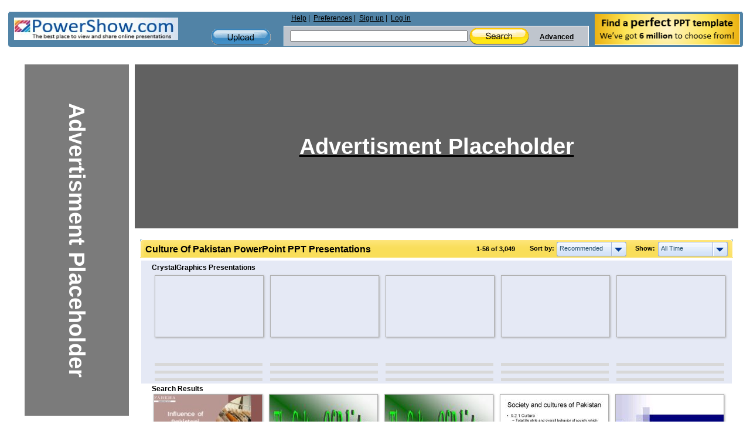

--- FILE ---
content_type: text/html; charset=UTF-8
request_url: https://www.powershow.com/search/ajax?mode=simple&filter=all&tag=&sort=recommended&width=7&viewtype=grid&type=1&search=culture+of+pakistan&adult=0&p=1&_=1767370126543
body_size: 12237
content:
 <div class="relatedheadline">Search Results</div>
<script defer type="text/javascript" id="run_after_request">//<![CDATA[
    if ( typeof window.onloadFuncs === 'undefined' ||  typeof window.onloadFuncs !== "object" ) {
        window.onloadFuncs = [];
    }
    
   //window.onloadFuncs.push( function() { 
    $(function(){
        if ($('.switch-list').hasClass('active')) {
            $('#search-results-list').addClass('listview');
        }

        bindSlideShow();

                if($(".promoheadline").length) {
      //      $('#search-results-list').prepend("<div class='relatedheadline'>Search Results</div><div class='clear'></div>");
        }
        
                var paginator = {"pageCount":55,"itemCountPerPage":56,"first":1,"current":1,"last":55,"next":2,"pagesInRange":{"1":1,"2":2,"3":3,"4":4,"5":5,"6":6,"7":7,"8":8,"9":9,"10":10},"firstPageInRange":1,"lastPageInRange":10,"currentItemCount":56,"totalItemCount":3049,"firstItemNumber":1,"lastItemNumber":56};
        $("#search_content").ajaxPaginator(paginator);
                $("#search_num").find("strong").eq(1).text("3,049");
        
                if (location.href.indexOf("#") !== -1) {
            page = parseInt(location.hash.substr(1));
            if (page > 1) {
                $("#search-results-list-notadded").find(".list-item.notadded").each(function() {
                    $(this).find("a").each(function() {
                        var backurl = $(this).attr("href");
                        if (backurl.indexOf("%23") >= 0) {
                            backurl = backurl.substring(0, backurl.indexOf("%23"));
                        }
                        $(this).attr("href", backurl + '%23' + page);
                    });
                });
                page;
            }
        }
            });
//    });
//]]></script>
<div id="search-results-list" class="search-results-list ">
    <div id="item9872351" class="list-item">
        <div class="thumb  " data-slides="4">
        <div class="clear"></div>
            <a title="Influence of Pakistani Culture in the UK - Pakistani fashion has also made its mark, with traditional dresses like shalwar kameez being worn not just by Pakistani women but also by British women. For more information visit our websites today." href="/view0/96a3df-NWU0Y/Influence_of_Pakistani_Culture_in_the_UK_powerpoint_ppt_presentation">
                                    <img class="thumb-image lazyload" src="[data-uri]" data-src="https://s3.amazonaws.com/images.powershow.com/9872351.th0.jpg"
                width="117" height="65" style="width:auto; height:auto"                alt="Influence of Pakistani Culture in the UK" />
                                </a>
    </div>
        <div class="item-body">
                        <div class="title item9872351  style1">
            <a href="/view0/96a3df-NWU0Y/Influence_of_Pakistani_Culture_in_the_UK_powerpoint_ppt_presentation">
            <span class="innertitle">
            Influence of Pakistani Culture in the UK                        </span>
                        <span class="innerdescr"> - Pakistani fashion has also made its mark, with traditional dresses like shalwar kameez being worn not just by Pakistani women but also by British women. For more information visit our websites today.</span>                        </a>
        </div>
        <div class="descr">Pakistani fashion has also made its mark, with traditional dresses like shalwar kameez being worn not just by Pakistani women but also by British women. For more information visit our websites today.</div>
                    <span class="innersuffix"> | free to download </span>
                         </div>
            <div class="clear" style="margin:0;"></div>
        <div class="clear" style="margin:0;"></div>
</div>

    <div id="item6236597" class="list-item">
        <div class="thumb  " data-slides="4">
        <div class="clear"></div>
            <a title="The Culture Of Pakistan - It is the collective way of life in ... the social life in Pakistan is very easy to understand. ... Quran writing good and stylish has been ..." href="/view4/5f29b5-MDk0N/The_Culture_Of_Pakistan_powerpoint_ppt_presentation">
                                    <img class="thumb-image lazyload" src="[data-uri]" data-src="https://s3.amazonaws.com/images.powershow.com/6236597.th0.jpg"
                width="117" height="87" style="width:auto; height:auto"                alt="The Culture Of Pakistan" />
                                </a>
    </div>
        <div class="item-body">
                        <div class="title item6236597  style1">
            <a href="/view4/5f29b5-MDk0N/The_Culture_Of_Pakistan_powerpoint_ppt_presentation">
            <span class="innertitle">
            The Culture Of Pakistan                        </span>
                        <span class="innerdescr"> - It is the collective way of life in ... the social life in Pakistan is very easy to understand. ... Quran writing good and stylish has been ...</span>                        </a>
        </div>
        <div class="descr">It is the collective way of life in ... the social life in Pakistan is very easy to understand. ... Quran writing good and stylish has been ...</div>
                    <span class="innersuffix"> | free to download </span>
                         </div>
            <div class="clear" style="margin:0;"></div>
        <div class="clear" style="margin:0;"></div>
</div>

    <div id="item3869223" class="list-item">
        <div class="thumb  " data-slides="4">
        <div class="clear"></div>
            <a title="The Culture Of Pakistan - Characteristics Of Pakistani Culture Culture is the combination of tradition and customs collective and individual behaviour ..." href="/view/3b0a27-MTdjY/The_Culture_Of_Pakistan_powerpoint_ppt_presentation">
                                    <img class="thumb-image lazyload" src="[data-uri]" data-src="https://s3.amazonaws.com/images.powershow.com/3869223.th0.jpg"
                width="117" height="87" style="width:auto; height:auto"                alt="The Culture Of Pakistan" />
                                </a>
    </div>
        <div class="item-body">
                        <div class="title item3869223  style1">
            <a href="/view/3b0a27-MTdjY/The_Culture_Of_Pakistan_powerpoint_ppt_presentation">
            <span class="innertitle">
            The Culture Of Pakistan                        </span>
                        <span class="innerdescr"> - Characteristics Of Pakistani Culture Culture is the combination of tradition and customs collective and individual behaviour ...</span>                        </a>
        </div>
        <div class="descr">Characteristics Of Pakistani Culture Culture is the combination of tradition and customs collective and individual behaviour ...</div>
                    <span class="innersuffix"> | free to download </span>
                         </div>
            <div class="clear" style="margin:0;"></div>
        <div class="clear" style="margin:0;"></div>
</div>

    <div id="item8445696" class="list-item">
        <div class="thumb  " data-slides="4">
        <div class="clear"></div>
            <a title="Society and cultures of Pakistan - Society and cultures of Pakistan 9.2.1 Culture Total life style and overall behavior of society which includes language, dress, living, habits, customs, beliefs, and ..." href="/view4/80df00-NDNjY/Society_and_cultures_of_Pakistan_powerpoint_ppt_presentation">
                                    <img class="thumb-image lazyload" src="[data-uri]" data-src="https://s3.amazonaws.com/images.powershow.com/8445696.th0.jpg"
                width="117" height="87" style="width:auto; height:auto"                alt="Society and cultures of Pakistan" />
                                </a>
    </div>
        <div class="item-body">
                        <div class="title item8445696  style1">
            <a href="/view4/80df00-NDNjY/Society_and_cultures_of_Pakistan_powerpoint_ppt_presentation">
            <span class="innertitle">
            Society and cultures of Pakistan                        </span>
                        <span class="innerdescr"> - Society and cultures of Pakistan 9.2.1 Culture Total life style and overall behavior of society which includes language, dress, living, habits, customs, beliefs, and ...</span>                        </a>
        </div>
        <div class="descr">Society and cultures of Pakistan 9.2.1 Culture Total life style and overall behavior of society which includes language, dress, living, habits, customs, beliefs, and ...</div>
                    <span class="innersuffix"> | free to view </span>
                         </div>
            <div class="clear" style="margin:0;"></div>
        <div class="clear" style="margin:0;"></div>
</div>

    <div id="item8057072" class="list-item">
        <div class="thumb  " data-slides="4">
        <div class="clear"></div>
            <a title="Culture - Culture The Elements of Culture Elements of Culture 1. Social Groups cont. Ethnic group- made up of people who share a common language, history, place of origin, or a ..." href="/view4/7af0f0-MDY4O/Culture_powerpoint_ppt_presentation">
                                    <img class="thumb-image lazyload" src="[data-uri]" data-src="https://s3.amazonaws.com/images.powershow.com/8057072.th0.jpg"
                width="117" height="87" style="width:auto; height:auto"                alt="Culture" />
                                </a>
    </div>
        <div class="item-body">
                        <div class="title item8057072  style1">
            <a href="/view4/7af0f0-MDY4O/Culture_powerpoint_ppt_presentation">
            <span class="innertitle">
            Culture                        </span>
                        <span class="innerdescr"> - Culture The Elements of Culture Elements of Culture 1. Social Groups cont. Ethnic group- made up of people who share a common language, history, place of origin, or a ...</span>                        </a>
        </div>
        <div class="descr">Culture The Elements of Culture Elements of Culture 1. Social Groups cont. Ethnic group- made up of people who share a common language, history, place of origin, or a ...</div>
                    <span class="innersuffix"> | free to view </span>
                         </div>
            <div class="clear" style="margin:0;"></div>
        <div class="clear" style="margin:0;"></div>
</div>

    <div id="item5087794" class="list-item">
        <div class="thumb  " data-slides="4">
        <div class="clear"></div>
            <a title="Local Culture in a Global World Why Does Culture Count? - Local Culture in a Global World Why Does Culture Count? Eleanor E. Fink Senior Cultural Heritage Specialist Global Development Gateway World Bank I. Introduction ..." href="/view3/4da232-ZGEwM/Local_Culture_in_a_Global_World_Why_Does_Culture_Count_powerpoint_ppt_presentation">
                                    <img class="thumb-image lazyload" src="[data-uri]" data-src="https://s3.amazonaws.com/images.powershow.com/5087794.th0.jpg"
                width="117" height="87" style="width:auto; height:auto"                alt="Local Culture in a Global World Why Does Culture Count?" />
                                </a>
    </div>
        <div class="item-body">
                        <div class="title item5087794  style1">
            <a href="/view3/4da232-ZGEwM/Local_Culture_in_a_Global_World_Why_Does_Culture_Count_powerpoint_ppt_presentation">
            <span class="innertitle">
            Local Culture in a Global World Why Does Culture Count?                        </span>
                        <span class="innerdescr"> - Local Culture in a Global World Why Does Culture Count? Eleanor E. Fink Senior Cultural Heritage Specialist Global Development Gateway World Bank I. Introduction ...</span>                        </a>
        </div>
        <div class="descr">Local Culture in a Global World Why Does Culture Count? Eleanor E. Fink Senior Cultural Heritage Specialist Global Development Gateway World Bank I. Introduction ...</div>
                    <span class="innersuffix"> | free to download </span>
                         </div>
            <div class="clear" style="margin:0;"></div>
        <div class="clear" style="margin:0;"></div>
</div>

    <div id="item7178164" class="list-item">
        <div class="thumb  " data-slides="4">
        <div class="clear"></div>
            <a title="Pakistan - On the day of the attack, spokesperson for ... Why Pakistani Men Join the Taliban Recruit young men by offering them access to and membership in social networks, ..." href="/view4/6d87b4-NDZlN/Pakistan_powerpoint_ppt_presentation">
                                    <img class="thumb-image lazyload" src="[data-uri]" data-src="https://s3.amazonaws.com/images.powershow.com/7178164.th0.jpg"
                width="117" height="87" style="width:auto; height:auto"                alt="Pakistan" />
                                </a>
    </div>
        <div class="item-body">
                        <div class="title item7178164  style1">
            <a href="/view4/6d87b4-NDZlN/Pakistan_powerpoint_ppt_presentation">
            <span class="innertitle">
            Pakistan                        </span>
                        <span class="innerdescr"> - On the day of the attack, spokesperson for ... Why Pakistani Men Join the Taliban Recruit young men by offering them access to and membership in social networks, ...</span>                        </a>
        </div>
        <div class="descr">On the day of the attack, spokesperson for ... Why Pakistani Men Join the Taliban Recruit young men by offering them access to and membership in social networks, ...</div>
                    <span class="innersuffix"> | free to download </span>
                         </div>
            <div class="clear" style="margin:0;"></div>
        <div class="clear" style="margin:0;"></div>
</div>

    <div id="item10336964" class="list-item">
        <div class="thumb  " data-slides="4">
        <div class="clear"></div>
            <a title="graphic design in pakistan - graphic design in pakistan" href="/view0/9dbac4-M2E1N/graphic_design_in_pakistan_powerpoint_ppt_presentation">
                                    <img class="thumb-image lazyload" src="[data-uri]" data-src="https://s3.amazonaws.com/images.powershow.com/10336964.th0.jpg"
                width="117" height="151" style="width:auto; height:auto"                alt="graphic design in pakistan" />
                                </a>
    </div>
        <div class="item-body">
                        <div class="title item10336964  style1">
            <a href="/view0/9dbac4-M2E1N/graphic_design_in_pakistan_powerpoint_ppt_presentation">
            <span class="innertitle">
            graphic design in pakistan                        </span>
                        <span class="innerdescr"> - graphic design in pakistan</span>                        </a>
        </div>
        <div class="descr">graphic design in pakistan</div>
                    <span class="innersuffix"> | free to download </span>
                         </div>
            <div class="clear" style="margin:0;"></div>
        <div class="clear" style="margin:0;"></div>
</div>

    <div id="item10351738" class="list-item">
        <div class="thumb  " data-slides="4">
        <div class="clear"></div>
            <a title="GCC Business Expansion from Pakistan: A Complete Guide to Entering Qatar &amp; GCC Markets - A practical guide for Pakistani businesses looking to expand into Qatar and GCC markets, covering opportunities, challenges, and expert advisory support." href="/view0/9df47a-MDUwN/GCC_Business_Expansion_from_Pakistan_A_Complete_Guide_to_Entering_Qatar_GCC_Markets_powerpoint_ppt_presentation">
                                    <img class="thumb-image lazyload" src="[data-uri]" data-src="https://s3.amazonaws.com/images.powershow.com/10351738.th0.jpg"
                width="117" height="87" style="width:auto; height:auto"                alt="GCC Business Expansion from Pakistan: A Complete Guide to Entering Qatar &amp; GCC Markets" />
                                </a>
    </div>
        <div class="item-body">
                        <div class="title item10351738  style1">
            <a href="/view0/9df47a-MDUwN/GCC_Business_Expansion_from_Pakistan_A_Complete_Guide_to_Entering_Qatar_GCC_Markets_powerpoint_ppt_presentation">
            <span class="innertitle">
            GCC Business Expansion from Pakistan: A Complete Guide to Entering Qatar &amp; GCC Markets                        </span>
                        <span class="innerdescr"> - A practical guide for Pakistani businesses looking to expand into Qatar and GCC markets, covering opportunities, challenges, and expert advisory support.</span>                        </a>
        </div>
        <div class="descr">A practical guide for Pakistani businesses looking to expand into Qatar and GCC markets, covering opportunities, challenges, and expert advisory support.</div>
                    <span class="innersuffix"> | free to download </span>
                         </div>
            <div class="clear" style="margin:0;"></div>
        <div class="clear" style="margin:0;"></div>
</div>

    <div id="item9953784" class="list-item">
        <div class="thumb  " data-slides="4">
        <div class="clear"></div>
            <a title="trekking in pakistan - NORTH PAKISTAN TOUR Agency is an Islamabad-based travel agency that can arrange various tours nationwide. We deal with trekking, cultural tours, jeep safaris, Trekking tours, mountaineering expeditions, ski tours, geological tours, and travel information about Pakistan. We also organize Muztag Ata climbing or skiing expeditions and Tours to China through the 4,733-meter Khunjerab Pass. North Pakistan Adventure Tour Agency has a proven track record of providing quality service through our skilled and professional staff. Our guides are very experienced and ensure a safe and enjoyable trip. They speak to all aspects of travel and give you a deeper understanding. Our staff are mainly from northern Pakistan and have been in the tourism industry for over ten years and all our guides are very familiar with the local people, culture, and region." href="/view0/97e1f8-MGRkZ/trekking_in_pakistan_powerpoint_ppt_presentation">
                                    <img class="thumb-image lazyload" src="[data-uri]" data-src="https://s3.amazonaws.com/images.powershow.com/9953784.th0.jpg"
                width="117" height="87" style="width:auto; height:auto"                alt="trekking in pakistan" />
                                </a>
    </div>
        <div class="item-body">
                        <div class="title item9953784  style1">
            <a href="/view0/97e1f8-MGRkZ/trekking_in_pakistan_powerpoint_ppt_presentation">
            <span class="innertitle">
            trekking in pakistan                        </span>
                        <span class="innerdescr"> - NORTH PAKISTAN TOUR Agency is an Islamabad-based travel agency that can arrange various tours nationwide. We deal with trekking, cultural tours, jeep safaris, Trekking tours, mountaineering expeditions, ski tours, geological tours, and travel information about Pakistan. We also organize Muztag Ata climbing or skiing expeditions and Tours to China through the 4,733-meter Khunjerab Pass. North Pakistan Adventure Tour Agency has a proven track record of providing quality service through our skilled and professional staff. Our guides are very experienced and ensure a safe and enjoyable trip. They speak to all aspects of travel and give you a deeper understanding. Our staff are mainly from northern Pakistan and have been in the tourism industry for over ten years and all our guides are very familiar with the local people, culture, and region.</span>                        </a>
        </div>
        <div class="descr">NORTH PAKISTAN TOUR Agency is an Islamabad-based travel agency that can arrange various tours nationwide. We deal with trekking, cultural tours, jeep safaris, Trekking tours, mountaineering expeditions, ski tours, geological tours, and travel information about Pakistan. We also organize Muztag Ata climbing or skiing expeditions and Tours to China through the 4,733-meter Khunjerab Pass. North Pakistan Adventure Tour Agency has a proven track record of providing quality service through our skilled and professional staff. Our guides are very experienced and ensure a safe and enjoyable trip. They speak to all aspects of travel and give you a deeper understanding. Our staff are mainly from northern Pakistan and have been in the tourism industry for over ten years and all our guides are very familiar with the local people, culture, and region.</div>
                    <span class="innersuffix"> | free to download </span>
                         </div>
            <div class="clear" style="margin:0;"></div>
        <div class="clear" style="margin:0;"></div>
</div>

    <div id="item7576405" class="list-item">
        <div class="thumb  " data-slides="4">
        <div class="clear"></div>
            <a title="Pakistan - Sport Hockey Cricket Kabaddi Musical Instrument Sitar Harmonium Tabla Dholk Pakistani pop stars Food Nihari Aaloo Gosht Kheer Pakoras Sindhi Paoloa Briyani ..." href="/view4/739b55-OTJjZ/Pakistan_powerpoint_ppt_presentation">
                                    <img class="thumb-image lazyload" src="[data-uri]" data-src="https://s3.amazonaws.com/images.powershow.com/7576405.th0.jpg"
                width="117" height="87" style="width:auto; height:auto"                alt="Pakistan" />
                                </a>
    </div>
        <div class="item-body">
                        <div class="title item7576405  style1">
            <a href="/view4/739b55-OTJjZ/Pakistan_powerpoint_ppt_presentation">
            <span class="innertitle">
            Pakistan                        </span>
                        <span class="innerdescr"> - Sport Hockey Cricket Kabaddi Musical Instrument Sitar Harmonium Tabla Dholk Pakistani pop stars Food Nihari Aaloo Gosht Kheer Pakoras Sindhi Paoloa Briyani ...</span>                        </a>
        </div>
        <div class="descr">Sport Hockey Cricket Kabaddi Musical Instrument Sitar Harmonium Tabla Dholk Pakistani pop stars Food Nihari Aaloo Gosht Kheer Pakoras Sindhi Paoloa Briyani ...</div>
                    <span class="innersuffix"> | free to view </span>
                         </div>
            <div class="clear" style="margin:0;"></div>
        <div class="clear" style="margin:0;"></div>
</div>

    <div id="item8799635" class="list-item">
        <div class="thumb  " data-slides="4">
        <div class="clear"></div>
            <a title="About Tour In Pakistan - Leading Tour Operators Pakistan - Find the best tour operator in Pakistan with best tour and car rental deals. Contact Us Now" href="/view0/864593-MDU2O/About_Tour_In_Pakistan_-_Leading_Tour_Operators_Pakistan_powerpoint_ppt_presentation">
                                    <img class="thumb-image lazyload" src="[data-uri]" data-src="https://s3.amazonaws.com/images.powershow.com/8799635.th0.jpg"
                width="117" height="65" style="width:auto; height:auto"                alt="About Tour In Pakistan - Leading Tour Operators Pakistan" />
                                </a>
    </div>
        <div class="item-body">
                        <div class="title item8799635  style1">
            <a href="/view0/864593-MDU2O/About_Tour_In_Pakistan_-_Leading_Tour_Operators_Pakistan_powerpoint_ppt_presentation">
            <span class="innertitle">
            About Tour In Pakistan - Leading Tour Operators Pakistan                        </span>
                        <span class="innerdescr"> - Find the best tour operator in Pakistan with best tour and car rental deals. Contact Us Now</span>                        </a>
        </div>
        <div class="descr">Find the best tour operator in Pakistan with best tour and car rental deals. Contact Us Now</div>
                    <span class="innersuffix"> | free to download </span>
                         </div>
            <div class="clear" style="margin:0;"></div>
        <div class="clear" style="margin:0;"></div>
</div>

    <div id="item8799633" class="list-item">
        <div class="thumb  " data-slides="4">
        <div class="clear"></div>
            <a title="About Tour In Pakistan - Leading Tour Operators In Pakistan - Find the best tour operator in Pakistan with best tour and car rental deals. Contact Us Now" href="/view0/864591-MDMyN/About_Tour_In_Pakistan_-_Leading_Tour_Operators_In_Pakistan_powerpoint_ppt_presentation">
                                    <img class="thumb-image lazyload" src="[data-uri]" data-src="https://s3.amazonaws.com/images.powershow.com/8799633.th0.jpg"
                width="117" height="65" style="width:auto; height:auto"                alt="About Tour In Pakistan - Leading Tour Operators In Pakistan" />
                                </a>
    </div>
        <div class="item-body">
                        <div class="title item8799633  style1">
            <a href="/view0/864591-MDMyN/About_Tour_In_Pakistan_-_Leading_Tour_Operators_In_Pakistan_powerpoint_ppt_presentation">
            <span class="innertitle">
            About Tour In Pakistan - Leading Tour Operators In Pakistan                        </span>
                        <span class="innerdescr"> - Find the best tour operator in Pakistan with best tour and car rental deals. Contact Us Now</span>                        </a>
        </div>
        <div class="descr">Find the best tour operator in Pakistan with best tour and car rental deals. Contact Us Now</div>
                    <span class="innersuffix"> | free to download </span>
                         </div>
            <div class="clear" style="margin:0;"></div>
        <div class="clear" style="margin:0;"></div>
</div>

    <div id="item9953781" class="list-item">
        <div class="thumb  " data-slides="4">
        <div class="clear"></div>
            <a title="NORTH PAKISTAN TOUR AGENCY (1) - NORTH PAKISTAN TOUR Agency is an Islamabad-based travel agency that can arrange various tours nationwide. We deal with trekking, cultural tours, jeep safaris, Trekking tours, mountaineering expeditions, ski tours, geological tours, and travel information about Pakistan. We also organize Muztag Ata climbing or skiing expeditions and Tours to China through the 4,733-meter Khunjerab Pass. North Pakistan Adventure Tour Agency has a proven track record of providing quality service through our skilled and professional staff. Our guides are very experienced and ensure a safe and enjoyable trip. They speak to all aspects of travel and give you a deeper understanding. Our staff are mainly from northern Pakistan and have been in the tourism industry for over ten years and all our guides are very familiar with the local people, culture, and region." href="/view0/97e1f5-NWQxN/NORTH_PAKISTAN_TOUR_AGENCY_1_powerpoint_ppt_presentation">
                                    <img class="thumb-image lazyload" src="[data-uri]" data-src="https://s3.amazonaws.com/images.powershow.com/9953781.th0.jpg"
                width="117" height="87" style="width:auto; height:auto"                alt="NORTH PAKISTAN TOUR AGENCY (1)" />
                                </a>
    </div>
        <div class="item-body">
                        <div class="title item9953781  style1">
            <a href="/view0/97e1f5-NWQxN/NORTH_PAKISTAN_TOUR_AGENCY_1_powerpoint_ppt_presentation">
            <span class="innertitle">
            NORTH PAKISTAN TOUR AGENCY (1)                        </span>
                        <span class="innerdescr"> - NORTH PAKISTAN TOUR Agency is an Islamabad-based travel agency that can arrange various tours nationwide. We deal with trekking, cultural tours, jeep safaris, Trekking tours, mountaineering expeditions, ski tours, geological tours, and travel information about Pakistan. We also organize Muztag Ata climbing or skiing expeditions and Tours to China through the 4,733-meter Khunjerab Pass. North Pakistan Adventure Tour Agency has a proven track record of providing quality service through our skilled and professional staff. Our guides are very experienced and ensure a safe and enjoyable trip. They speak to all aspects of travel and give you a deeper understanding. Our staff are mainly from northern Pakistan and have been in the tourism industry for over ten years and all our guides are very familiar with the local people, culture, and region.</span>                        </a>
        </div>
        <div class="descr">NORTH PAKISTAN TOUR Agency is an Islamabad-based travel agency that can arrange various tours nationwide. We deal with trekking, cultural tours, jeep safaris, Trekking tours, mountaineering expeditions, ski tours, geological tours, and travel information about Pakistan. We also organize Muztag Ata climbing or skiing expeditions and Tours to China through the 4,733-meter Khunjerab Pass. North Pakistan Adventure Tour Agency has a proven track record of providing quality service through our skilled and professional staff. Our guides are very experienced and ensure a safe and enjoyable trip. They speak to all aspects of travel and give you a deeper understanding. Our staff are mainly from northern Pakistan and have been in the tourism industry for over ten years and all our guides are very familiar with the local people, culture, and region.</div>
                    <span class="innersuffix"> | free to download </span>
                         </div>
            <div class="clear" style="margin:0;"></div>
        <div class="clear" style="margin:0;"></div>
</div>

    <div id="item9953779" class="list-item">
        <div class="thumb  " data-slides="4">
        <div class="clear"></div>
            <a title="NORTH PAKISTAN TOUR AGENCY - NORTH PAKISTAN TOUR Agency is an Islamabad-based travel agency that can arrange various tours nationwide. We deal with trekking, cultural tours, jeep safaris, Trekking tours, mountaineering expeditions, ski tours, geological tours, and travel information about Pakistan. We also organize Muztag Ata climbing or skiing expeditions and Tours to China through the 4,733-meter Khunjerab Pass. North Pakistan Adventure Tour Agency has a proven track record of providing quality service through our skilled and professional staff. Our guides are very experienced and ensure a safe and enjoyable trip. They speak to all aspects of travel and give you a deeper understanding. Our staff are mainly from northern Pakistan and have been in the tourism industry for over ten years and all our guides are very familiar with the local people, culture, and region." href="/view0/97e1f3-YTM4Z/NORTH_PAKISTAN_TOUR_AGENCY_powerpoint_ppt_presentation">
                                    <img class="thumb-image lazyload" src="[data-uri]" data-src="https://s3.amazonaws.com/images.powershow.com/9953779.th0.jpg"
                width="117" height="87" style="width:auto; height:auto"                alt="NORTH PAKISTAN TOUR AGENCY" />
                                </a>
    </div>
        <div class="item-body">
                        <div class="title item9953779  style1">
            <a href="/view0/97e1f3-YTM4Z/NORTH_PAKISTAN_TOUR_AGENCY_powerpoint_ppt_presentation">
            <span class="innertitle">
            NORTH PAKISTAN TOUR AGENCY                        </span>
                        <span class="innerdescr"> - NORTH PAKISTAN TOUR Agency is an Islamabad-based travel agency that can arrange various tours nationwide. We deal with trekking, cultural tours, jeep safaris, Trekking tours, mountaineering expeditions, ski tours, geological tours, and travel information about Pakistan. We also organize Muztag Ata climbing or skiing expeditions and Tours to China through the 4,733-meter Khunjerab Pass. North Pakistan Adventure Tour Agency has a proven track record of providing quality service through our skilled and professional staff. Our guides are very experienced and ensure a safe and enjoyable trip. They speak to all aspects of travel and give you a deeper understanding. Our staff are mainly from northern Pakistan and have been in the tourism industry for over ten years and all our guides are very familiar with the local people, culture, and region.</span>                        </a>
        </div>
        <div class="descr">NORTH PAKISTAN TOUR Agency is an Islamabad-based travel agency that can arrange various tours nationwide. We deal with trekking, cultural tours, jeep safaris, Trekking tours, mountaineering expeditions, ski tours, geological tours, and travel information about Pakistan. We also organize Muztag Ata climbing or skiing expeditions and Tours to China through the 4,733-meter Khunjerab Pass. North Pakistan Adventure Tour Agency has a proven track record of providing quality service through our skilled and professional staff. Our guides are very experienced and ensure a safe and enjoyable trip. They speak to all aspects of travel and give you a deeper understanding. Our staff are mainly from northern Pakistan and have been in the tourism industry for over ten years and all our guides are very familiar with the local people, culture, and region.</div>
                    <span class="innersuffix"> | free to download </span>
                         </div>
            <div class="clear" style="margin:0;"></div>
        <div class="clear" style="margin:0;"></div>
</div>

    <div id="item2422978" class="list-item">
        <div class="thumb  " data-slides="4">
        <div class="clear"></div>
            <a title="PAKISTAN - Streets were laid out in perfect grid patterns comparable to modern New York City. ... Arts and Culture flourished to heights unimaginable before! ..." href="/view/24f8c2-NDRjY/PAKISTAN_powerpoint_ppt_presentation">
                                    <img class="thumb-image lazyload" src="[data-uri]" data-src="https://s3.amazonaws.com/images.powershow.com/A1261477806gqFQi.th0.jpg"
                width="117" height="87" style="width:auto; height:auto"                alt="PAKISTAN" />
                                </a>
    </div>
        <div class="item-body">
                        <div class="title item2422978  style1">
            <a href="/view/24f8c2-NDRjY/PAKISTAN_powerpoint_ppt_presentation">
            <span class="innertitle">
            PAKISTAN                        </span>
                        <span class="innerdescr"> - Streets were laid out in perfect grid patterns comparable to modern New York City. ... Arts and Culture flourished to heights unimaginable before! ...</span>                        </a>
        </div>
        <div class="descr">Streets were laid out in perfect grid patterns comparable to modern New York City. ... Arts and Culture flourished to heights unimaginable before! ...</div>
                    <span class="innersuffix"> | free to view </span>
                         </div>
            <div class="clear" style="margin:0;"></div>
        <div class="clear" style="margin:0;"></div>
</div>

    <div id="item3953318" class="list-item">
        <div class="thumb  " data-slides="4">
        <div class="clear"></div>
            <a title="Culture - Culture s recent consequences Auckland University of Technology 11 April 2005 Geert Hofstede The individual components of this presentation and the entire ..." href="/view/3c52a6-NjY2Z/Culture_powerpoint_ppt_presentation">
                                    <img class="thumb-image lazyload" src="[data-uri]" data-src="https://s3.amazonaws.com/images.powershow.com/3953318.th0.jpg"
                width="117" height="87" style="width:auto; height:auto"                alt="Culture" />
                                </a>
    </div>
        <div class="item-body">
                        <div class="title item3953318  style1">
            <a href="/view/3c52a6-NjY2Z/Culture_powerpoint_ppt_presentation">
            <span class="innertitle">
            Culture                        </span>
                        <span class="innerdescr"> - Culture s recent consequences Auckland University of Technology 11 April 2005 Geert Hofstede The individual components of this presentation and the entire ...</span>                        </a>
        </div>
        <div class="descr">Culture s recent consequences Auckland University of Technology 11 April 2005 Geert Hofstede The individual components of this presentation and the entire ...</div>
                    <span class="innersuffix"> | free to download </span>
                         </div>
            <div class="clear" style="margin:0;"></div>
        <div class="clear" style="margin:0;"></div>
</div>

    <div id="item3862472" class="list-item">
        <div class="thumb  " data-slides="4">
        <div class="clear"></div>
            <a title="DXN CULTURE - DXN CULTURE THE MASTER KEY TO BECOME A MILLIONAIRE Be A Mini DXN You = DXN, DXN = You You Need To Duplicate DXN Culture DXN CULTURE CHAIRMAN ..." href="/view/3aefc8-MzhhZ/DXN_CULTURE_powerpoint_ppt_presentation">
                                    <img class="thumb-image lazyload" src="[data-uri]" data-src="https://s3.amazonaws.com/images.powershow.com/3862472.th0.jpg"
                width="117" height="87" style="width:auto; height:auto"                alt="DXN CULTURE" />
                                </a>
    </div>
        <div class="item-body">
                        <div class="title item3862472  style1">
            <a href="/view/3aefc8-MzhhZ/DXN_CULTURE_powerpoint_ppt_presentation">
            <span class="innertitle">
            DXN CULTURE                        </span>
                        <span class="innerdescr"> - DXN CULTURE THE MASTER KEY TO BECOME A MILLIONAIRE Be A Mini DXN You = DXN, DXN = You You Need To Duplicate DXN Culture DXN CULTURE CHAIRMAN ...</span>                        </a>
        </div>
        <div class="descr">DXN CULTURE THE MASTER KEY TO BECOME A MILLIONAIRE Be A Mini DXN You = DXN, DXN = You You Need To Duplicate DXN Culture DXN CULTURE CHAIRMAN ...</div>
                    <span class="innersuffix"> | free to download </span>
                         </div>
            <div class="clear" style="margin:0;"></div>
        <div class="clear" style="margin:0;"></div>
</div>

    <div id="item193993" class="list-item">
        <div class="thumb  " data-slides="4">
        <div class="clear"></div>
            <a title="Pakistan - Pakistan & Bangladesh - Cultural Geography. One Religion, Many Peoples. Islam's Impact on Culture ... Islam was brought to the region by the Mughal Empire. ..." href="/view/2f5c9-OTc0O/Pakistan_powerpoint_ppt_presentation">
                                    <img class="thumb-image lazyload" src="[data-uri]" data-src="https://s3.amazonaws.com/images.powershow.com/P1247176265EFoSP.th0.jpg"
                width="117" height="87" style="width:auto; height:auto"                alt="Pakistan" />
                                </a>
    </div>
        <div class="item-body">
                        <div class="title item193993  style1">
            <a href="/view/2f5c9-OTc0O/Pakistan_powerpoint_ppt_presentation">
            <span class="innertitle">
            Pakistan                        </span>
                        <span class="innerdescr"> - Pakistan & Bangladesh - Cultural Geography. One Religion, Many Peoples. Islam's Impact on Culture ... Islam was brought to the region by the Mughal Empire. ...</span>                        </a>
        </div>
        <div class="descr">Pakistan & Bangladesh - Cultural Geography. One Religion, Many Peoples. Islam's Impact on Culture ... Islam was brought to the region by the Mughal Empire. ...</div>
                    <span class="innersuffix"> | free to view </span>
                         </div>
            <div class="clear" style="margin:0;"></div>
        <div class="clear" style="margin:0;"></div>
</div>

    <div id="item1360942" class="list-item">
        <div class="thumb  " data-slides="4">
        <div class="clear"></div>
            <a title="Local Culture in a Global World Why Does Culture Count - ... thesaurus, etc. Simply linking, hosting, and/or exchanging information is not interworkability. ... such as access to e-commerce for marketing art and ..." href="/view/14c42e-ZWMyM/Local_Culture_in_a_Global_World_Why_Does_Culture_Count_powerpoint_ppt_presentation">
                                    <img class="thumb-image lazyload" src="[data-uri]" data-src="https://s3.amazonaws.com/images.powershow.com/A1258149568BTdvs.th0.jpg"
                width="117" height="87" style="width:auto; height:auto"                alt="Local Culture in a Global World Why Does Culture Count" />
                                </a>
    </div>
        <div class="item-body">
                        <div class="title item1360942  style1">
            <a href="/view/14c42e-ZWMyM/Local_Culture_in_a_Global_World_Why_Does_Culture_Count_powerpoint_ppt_presentation">
            <span class="innertitle">
            Local Culture in a Global World Why Does Culture Count                        </span>
                        <span class="innerdescr"> - ... thesaurus, etc. Simply linking, hosting, and/or exchanging information is not interworkability. ... such as access to e-commerce for marketing art and ...</span>                        </a>
        </div>
        <div class="descr">... thesaurus, etc. Simply linking, hosting, and/or exchanging information is not interworkability. ... such as access to e-commerce for marketing art and ...</div>
                    <span class="innersuffix"> | free to view </span>
                         </div>
            <div class="clear" style="margin:0;"></div>
        <div class="clear" style="margin:0;"></div>
</div>

    <div id="item4670388" class="list-item">
        <div class="thumb  " data-slides="4">
        <div class="clear"></div>
            <a title="Pakistan - Pakistan By: Amy Azaria & Julia Shanno A beautiful lake in the Saif ul Muluk. Government Current president: Asif Ali Zardari Zardari has been in office since ..." href="/view2b/4743b4-NjM4O/Pakistan_powerpoint_ppt_presentation">
                                    <img class="thumb-image lazyload" src="[data-uri]" data-src="https://s3.amazonaws.com/images.powershow.com/4670388.th0.jpg"
                width="117" height="87" style="width:auto; height:auto"                alt="Pakistan" />
                                </a>
    </div>
        <div class="item-body">
                        <div class="title item4670388  style1">
            <a href="/view2b/4743b4-NjM4O/Pakistan_powerpoint_ppt_presentation">
            <span class="innertitle">
            Pakistan                        </span>
                        <span class="innerdescr"> - Pakistan By: Amy Azaria & Julia Shanno A beautiful lake in the Saif ul Muluk. Government Current president: Asif Ali Zardari Zardari has been in office since ...</span>                        </a>
        </div>
        <div class="descr">Pakistan By: Amy Azaria & Julia Shanno A beautiful lake in the Saif ul Muluk. Government Current president: Asif Ali Zardari Zardari has been in office since ...</div>
                    <span class="innersuffix"> | free to download </span>
                         </div>
            <div class="clear" style="margin:0;"></div>
        <div class="clear" style="margin:0;"></div>
</div>

    <div id="item642377" class="list-item">
        <div class="thumb  " data-slides="4">
        <div class="clear"></div>
            <a title="Pakistan - Primary exports: textiles, leather, rice. Primary imports: petroleum, machinery, chemicals ... textiles & leather. Electronics. Sports & surgical goods ..." href="/view/9cd49-NGRhN/Pakistan_powerpoint_ppt_presentation">
                                    <img class="thumb-image lazyload" src="[data-uri]" data-src="https://s3.amazonaws.com/images.powershow.com/P1253036843tZxiB.th0.jpg"
                width="117" height="87" style="width:auto; height:auto"                alt="Pakistan" />
                                </a>
    </div>
        <div class="item-body">
                        <div class="title item642377  style1">
            <a href="/view/9cd49-NGRhN/Pakistan_powerpoint_ppt_presentation">
            <span class="innertitle">
            Pakistan                        </span>
                        <span class="innerdescr"> - Primary exports: textiles, leather, rice. Primary imports: petroleum, machinery, chemicals ... textiles & leather. Electronics. Sports & surgical goods ...</span>                        </a>
        </div>
        <div class="descr">Primary exports: textiles, leather, rice. Primary imports: petroleum, machinery, chemicals ... textiles & leather. Electronics. Sports & surgical goods ...</div>
                    <span class="innersuffix"> | free to download </span>
                         </div>
            <div class="clear" style="margin:0;"></div>
        <div class="clear" style="margin:0;"></div>
</div>

    <div id="item86957" class="list-item">
        <div class="thumb  " data-slides="4">
        <div class="clear"></div>
            <a title="Culture - 'A system of values and norms that are shared among a group of people ... KFC's 'finger-lickin' good' slogan translated into Chinese as 'Eat your fingers off' ..." href="/view/153ad-NTUzZ/Culture_powerpoint_ppt_presentation">
                                    <img class="thumb-image lazyload" src="[data-uri]" data-src="https://s3.amazonaws.com/images.powershow.com/P1246211297VOkQn.th0.jpg"
                width="117" height="87" style="width:auto; height:auto"                alt="Culture" />
                                </a>
    </div>
        <div class="item-body">
                        <div class="title item86957  style1">
            <a href="/view/153ad-NTUzZ/Culture_powerpoint_ppt_presentation">
            <span class="innertitle">
            Culture                        </span>
                        <span class="innerdescr"> - 'A system of values and norms that are shared among a group of people ... KFC's 'finger-lickin' good' slogan translated into Chinese as 'Eat your fingers off' ...</span>                        </a>
        </div>
        <div class="descr">'A system of values and norms that are shared among a group of people ... KFC's 'finger-lickin' good' slogan translated into Chinese as 'Eat your fingers off' ...</div>
                    <span class="innersuffix"> | free to view </span>
                         </div>
            <div class="clear" style="margin:0;"></div>
        <div class="clear" style="margin:0;"></div>
</div>

    <div id="item2215200" class="list-item">
        <div class="thumb  " data-slides="4">
        <div class="clear"></div>
            <a title="Culture - Founded in India near Indo-Gangetic Hearth between Indus and Ganges rivers by ... Diffusion Route: spread from Indo-Gangetic Hearth eastward via the Ganges and ..." href="/view1/21cd20-ZDc1Z/Culture_powerpoint_ppt_presentation">
                                    <img class="thumb-image lazyload" src="[data-uri]" data-src="https://s3.amazonaws.com/images.powershow.com/A1260873050JHTre.th0.jpg"
                width="117" height="87" style="width:auto; height:auto"                alt="Culture" />
                                </a>
    </div>
        <div class="item-body">
                        <div class="title item2215200  style1">
            <a href="/view1/21cd20-ZDc1Z/Culture_powerpoint_ppt_presentation">
            <span class="innertitle">
            Culture                        </span>
                        <span class="innerdescr"> - Founded in India near Indo-Gangetic Hearth between Indus and Ganges rivers by ... Diffusion Route: spread from Indo-Gangetic Hearth eastward via the Ganges and ...</span>                        </a>
        </div>
        <div class="descr">Founded in India near Indo-Gangetic Hearth between Indus and Ganges rivers by ... Diffusion Route: spread from Indo-Gangetic Hearth eastward via the Ganges and ...</div>
                    <span class="innersuffix"> | free to view </span>
                         </div>
            <div class="clear" style="margin:0;"></div>
        <div class="clear" style="margin:0;"></div>
</div>

    <div id="item9955432" class="list-item">
        <div class="thumb  " data-slides="4">
        <div class="clear"></div>
            <a title="How to Become an Loreal Paris Expert in Pakistani Men - Learning everything there is to know about Loreal Paris Men Expert In Pakistan is not only a rewarding experience, but it’s also a useful ability in our ever-connected world. Pakistani culture is an interesting subject to examine since it is rich, varied, and firmly anchored in tradition. We’ll look at how to become an authority on Pakistani males in this guide, providing knowledge, advice, and a more profound comprehension of this culture." href="/view0/97e868-NWM4Z/How_to_Become_an_Loreal_Paris_Expert_in_Pakistani_Men_powerpoint_ppt_presentation">
                                    <img class="thumb-image lazyload" src="[data-uri]" data-src="https://s3.amazonaws.com/images.powershow.com/9955432.th0.jpg"
                width="117" height="87" style="width:auto; height:auto"                alt="How to Become an Loreal Paris Expert in Pakistani Men" />
                                </a>
    </div>
        <div class="item-body">
                        <div class="title item9955432  style1">
            <a href="/view0/97e868-NWM4Z/How_to_Become_an_Loreal_Paris_Expert_in_Pakistani_Men_powerpoint_ppt_presentation">
            <span class="innertitle">
            How to Become an Loreal Paris Expert in Pakistani Men                        </span>
                        <span class="innerdescr"> - Learning everything there is to know about Loreal Paris Men Expert In Pakistan is not only a rewarding experience, but it’s also a useful ability in our ever-connected world. Pakistani culture is an interesting subject to examine since it is rich, varied, and firmly anchored in tradition. We’ll look at how to become an authority on Pakistani males in this guide, providing knowledge, advice, and a more profound comprehension of this culture.</span>                        </a>
        </div>
        <div class="descr">Learning everything there is to know about Loreal Paris Men Expert In Pakistan is not only a rewarding experience, but it’s also a useful ability in our ever-connected world. Pakistani culture is an interesting subject to examine since it is rich, varied, and firmly anchored in tradition. We’ll look at how to become an authority on Pakistani males in this guide, providing knowledge, advice, and a more profound comprehension of this culture.</div>
                    <span class="innersuffix"> | free to download </span>
                         </div>
            <div class="clear" style="margin:0;"></div>
        <div class="clear" style="margin:0;"></div>
</div>

    <div id="item4552254" class="list-item">
        <div class="thumb  " data-slides="4">
        <div class="clear"></div>
            <a title="Cultural Landscape ??????? ???????? ???????? - Pakistan and Afghanistan ... 49% Total Years in School: 7 years Culture of Pakistan Nationality: Pakistani Religions: Muslim 95% (Sunni 75%, Shia 20%), ..." href="/view2b/45763e-MDg0M/Cultural_Landscape_powerpoint_ppt_presentation">
                                    <img class="thumb-image lazyload" src="[data-uri]" data-src="https://s3.amazonaws.com/images.powershow.com/4552254.th0.jpg"
                width="117" height="87" style="width:auto; height:auto"                alt="Cultural Landscape ??????? ???????? ????????" />
                                </a>
    </div>
        <div class="item-body">
                        <div class="title item4552254  style1">
            <a href="/view2b/45763e-MDg0M/Cultural_Landscape_powerpoint_ppt_presentation">
            <span class="innertitle">
            Cultural Landscape ??????? ???????? ????????                        </span>
                        <span class="innerdescr"> - Pakistan and Afghanistan ... 49% Total Years in School: 7 years Culture of Pakistan Nationality: Pakistani Religions: Muslim 95% (Sunni 75%, Shia 20%), ...</span>                        </a>
        </div>
        <div class="descr">Pakistan and Afghanistan ... 49% Total Years in School: 7 years Culture of Pakistan Nationality: Pakistani Religions: Muslim 95% (Sunni 75%, Shia 20%), ...</div>
                    <span class="innersuffix"> | free to view </span>
                         </div>
            <div class="clear" style="margin:0;"></div>
        <div class="clear" style="margin:0;"></div>
</div>

    <div id="item4468750" class="list-item">
        <div class="thumb  " data-slides="4">
        <div class="clear"></div>
            <a title="Pakistan - The Moghul Empire became the peak of Muslim civilization in India. By the time he died in ... Pakistan Established in 1947 Only Muslim nation established in the name ..." href="/view4/44300e-ZTNhY/Pakistan_powerpoint_ppt_presentation">
                                    <img class="thumb-image lazyload" src="[data-uri]" data-src="https://s3.amazonaws.com/images.powershow.com/4468750.th0.jpg"
                width="117" height="87" style="width:auto; height:auto"                alt="Pakistan" />
                                </a>
    </div>
        <div class="item-body">
                        <div class="title item4468750  style1">
            <a href="/view4/44300e-ZTNhY/Pakistan_powerpoint_ppt_presentation">
            <span class="innertitle">
            Pakistan                        </span>
                        <span class="innerdescr"> - The Moghul Empire became the peak of Muslim civilization in India. By the time he died in ... Pakistan Established in 1947 Only Muslim nation established in the name ...</span>                        </a>
        </div>
        <div class="descr">The Moghul Empire became the peak of Muslim civilization in India. By the time he died in ... Pakistan Established in 1947 Only Muslim nation established in the name ...</div>
                    <span class="innersuffix"> | free to download </span>
                         </div>
            <div class="clear" style="margin:0;"></div>
        <div class="clear" style="margin:0;"></div>
</div>

    <div id="item10291188" class="list-item">
        <div class="thumb  " data-slides="4">
        <div class="clear"></div>
            <a title="India-Pakistan Conflict 2025: Watch Indian Films On OTT - The complex and often strained relationship between India and Pakistan after the Pahalgam attack on 22nd April 2025, has been a recurring theme in Indian cinema. From tales of war to covert operations and stories of personal sacrifice, Indian filmmakers have drawn inspiration from real-life events and national sentiment to portray different dimensions of this cross-border conflict." href="/view0/9d07f4-MDU4O/India-Pakistan_Conflict_2025_Watch_Indian_Films_On_OTT_powerpoint_ppt_presentation">
                                    <img class="thumb-image lazyload" src="[data-uri]" data-src="https://s3.amazonaws.com/images.powershow.com/10291188.th0.jpg"
                width="117" height="65" style="width:auto; height:auto"                alt="India-Pakistan Conflict 2025: Watch Indian Films On OTT" />
                                </a>
    </div>
        <div class="item-body">
                        <div class="title item10291188  style1">
            <a href="/view0/9d07f4-MDU4O/India-Pakistan_Conflict_2025_Watch_Indian_Films_On_OTT_powerpoint_ppt_presentation">
            <span class="innertitle">
            India-Pakistan Conflict 2025: Watch Indian Films On OTT                        </span>
                        <span class="innerdescr"> - The complex and often strained relationship between India and Pakistan after the Pahalgam attack on 22nd April 2025, has been a recurring theme in Indian cinema. From tales of war to covert operations and stories of personal sacrifice, Indian filmmakers have drawn inspiration from real-life events and national sentiment to portray different dimensions of this cross-border conflict.</span>                        </a>
        </div>
        <div class="descr">The complex and often strained relationship between India and Pakistan after the Pahalgam attack on 22nd April 2025, has been a recurring theme in Indian cinema. From tales of war to covert operations and stories of personal sacrifice, Indian filmmakers have drawn inspiration from real-life events and national sentiment to portray different dimensions of this cross-border conflict.</div>
                    <span class="innersuffix"> | free to download </span>
                         </div>
            <div class="clear" style="margin:0;"></div>
        <div class="clear" style="margin:0;"></div>
</div>

    <div id="item10257230" class="list-item">
        <div class="thumb  " data-slides="4">
        <div class="clear"></div>
            <a title="IVF Treatment In Karachi Pakistan – Best IVF Center In Karachi - For couples wishing to fulfill their dream of motherhood, IVF treatment in Karachi Pakistan is a viable alternative due to its skilled medical staff and patient-centered approach. Karachi, the largest city and commercial center in Pakistan, has emerged as a popular location for IVF and other reproductive procedures." href="/view0/9c834e-OGI4Y/IVF_Treatment_In_Karachi_Pakistan_Best_IVF_Center_In_Karachi_powerpoint_ppt_presentation">
                                    <img class="thumb-image lazyload" src="[data-uri]" data-src="https://s3.amazonaws.com/images.powershow.com/10257230.th0.jpg"
                width="117" height="151" style="width:auto; height:auto"                alt="IVF Treatment In Karachi Pakistan – Best IVF Center In Karachi" />
                                </a>
    </div>
        <div class="item-body">
                        <div class="title item10257230  style1">
            <a href="/view0/9c834e-OGI4Y/IVF_Treatment_In_Karachi_Pakistan_Best_IVF_Center_In_Karachi_powerpoint_ppt_presentation">
            <span class="innertitle">
            IVF Treatment In Karachi Pakistan – Best IVF Center In Karachi                        </span>
                        <span class="innerdescr"> - For couples wishing to fulfill their dream of motherhood, IVF treatment in Karachi Pakistan is a viable alternative due to its skilled medical staff and patient-centered approach. Karachi, the largest city and commercial center in Pakistan, has emerged as a popular location for IVF and other reproductive procedures.</span>                        </a>
        </div>
        <div class="descr">For couples wishing to fulfill their dream of motherhood, IVF treatment in Karachi Pakistan is a viable alternative due to its skilled medical staff and patient-centered approach. Karachi, the largest city and commercial center in Pakistan, has emerged as a popular location for IVF and other reproductive procedures.</div>
                    <span class="innersuffix"> | free to download </span>
                         </div>
            <div class="clear" style="margin:0;"></div>
        <div class="clear" style="margin:0;"></div>
</div>

    <div id="item10319290" class="list-item">
        <div class="thumb  " data-slides="4">
        <div class="clear"></div>
            <a title="Best Security Manager Recruitment Agency in Pakistan for Gulf Countries - In today’s competitive job market, organizations across the Gulf are increasingly seeking reliable partners to fulfill their staffing requirements, especially when it" href="/view0/9d75ba-N2NlZ/Best_Security_Manager_Recruitment_Agency_in_Pakistan_for_Gulf_Countries_powerpoint_ppt_presentation">
                                    <img class="thumb-image lazyload" src="[data-uri]" data-src="https://s3.amazonaws.com/images.powershow.com/10319290.th0.jpg"
                width="117" height="87" style="width:auto; height:auto"                alt="Best Security Manager Recruitment Agency in Pakistan for Gulf Countries" />
                                </a>
    </div>
        <div class="item-body">
                        <div class="title item10319290  style1">
            <a href="/view0/9d75ba-N2NlZ/Best_Security_Manager_Recruitment_Agency_in_Pakistan_for_Gulf_Countries_powerpoint_ppt_presentation">
            <span class="innertitle">
            Best Security Manager Recruitment Agency in Pakistan for Gulf Countries                        </span>
                        <span class="innerdescr"> - In today’s competitive job market, organizations across the Gulf are increasingly seeking reliable partners to fulfill their staffing requirements, especially when it</span>                        </a>
        </div>
        <div class="descr">In today’s competitive job market, organizations across the Gulf are increasingly seeking reliable partners to fulfill their staffing requirements, especially when it</div>
                    <span class="innersuffix"> | free to download </span>
                         </div>
            <div class="clear" style="margin:0;"></div>
        <div class="clear" style="margin:0;"></div>
</div>

    <div id="item8175521" class="list-item">
        <div class="thumb  " data-slides="4">
        <div class="clear"></div>
            <a title="Asian Cultures - Asian Cultures Chris Anderson Randolph-Henry High School" href="/view4/7cbfa1-MjNiM/Asian_Cultures_powerpoint_ppt_presentation">
                                    <img class="thumb-image lazyload" src="[data-uri]" data-src="https://s3.amazonaws.com/images.powershow.com/8175521.th0.jpg"
                width="117" height="87" style="width:auto; height:auto"                alt="Asian Cultures" />
                                </a>
    </div>
        <div class="item-body">
                        <div class="title item8175521  style1">
            <a href="/view4/7cbfa1-MjNiM/Asian_Cultures_powerpoint_ppt_presentation">
            <span class="innertitle">
            Asian Cultures                        </span>
                        <span class="innerdescr"> - Asian Cultures Chris Anderson Randolph-Henry High School</span>                        </a>
        </div>
        <div class="descr">Asian Cultures Chris Anderson Randolph-Henry High School</div>
                    <span class="innersuffix"> | free to view </span>
                         </div>
            <div class="clear" style="margin:0;"></div>
        <div class="clear" style="margin:0;"></div>
</div>

    <div id="item1191940" class="list-item">
        <div class="thumb  " data-slides="4">
        <div class="clear"></div>
            <a title="Defining Culture - Defining Culture. Culture is the total knowledge, attitudes, and behaviors shared ... Physical Geography Human or Cultural Geography ... TOPONYM - a place name. ..." href="/view/123004-NzExO/Defining_Culture_powerpoint_ppt_presentation">
                                    <img class="thumb-image lazyload" src="[data-uri]" data-src="https://s3.amazonaws.com/images.powershow.com/P1256588887BUAqY.th0.jpg"
                width="117" height="87" style="width:auto; height:auto"                alt="Defining Culture" />
                                </a>
    </div>
        <div class="item-body">
                        <div class="title item1191940  style1">
            <a href="/view/123004-NzExO/Defining_Culture_powerpoint_ppt_presentation">
            <span class="innertitle">
            Defining Culture                        </span>
                        <span class="innerdescr"> - Defining Culture. Culture is the total knowledge, attitudes, and behaviors shared ... Physical Geography Human or Cultural Geography ... TOPONYM - a place name. ...</span>                        </a>
        </div>
        <div class="descr">Defining Culture. Culture is the total knowledge, attitudes, and behaviors shared ... Physical Geography Human or Cultural Geography ... TOPONYM - a place name. ...</div>
                    <span class="innersuffix"> | free to view </span>
                         </div>
            <div class="clear" style="margin:0;"></div>
        <div class="clear" style="margin:0;"></div>
</div>

    <div id="item7309776" class="list-item">
        <div class="thumb  " data-slides="4">
        <div class="clear"></div>
            <a title="DXN         CULTURE - PowerPoint Presentation ... dxn culture" href="/view4/6f89d0-N2MyN/DXN_CULTURE_powerpoint_ppt_presentation">
                                    <img class="thumb-image lazyload" src="[data-uri]" data-src="https://s3.amazonaws.com/images.powershow.com/7309776.th0.jpg"
                width="117" height="87" style="width:auto; height:auto"                alt="DXN         CULTURE" />
                                </a>
    </div>
        <div class="item-body">
                        <div class="title item7309776  style1">
            <a href="/view4/6f89d0-N2MyN/DXN_CULTURE_powerpoint_ppt_presentation">
            <span class="innertitle">
            DXN         CULTURE                        </span>
                        <span class="innerdescr"> - PowerPoint Presentation ... dxn culture</span>                        </a>
        </div>
        <div class="descr">PowerPoint Presentation ... dxn culture</div>
                    <span class="innersuffix"> | free to view </span>
                         </div>
            <div class="clear" style="margin:0;"></div>
        <div class="clear" style="margin:0;"></div>
</div>

    <div id="item3921701" class="list-item">
        <div class="thumb  " data-slides="4">
        <div class="clear"></div>
            <a title="Chapter 2 Managing Across Cultures - Chapter 2 Managing Across Cultures Chapter 2(1) _ Global Culture 2 Chapter 2(2) _ Multicultural Teams 11 Chapter 2(3) _ Motivation in a Global Context 36" href="/view/3bd725-ODBkO/Chapter_2_Managing_Across_Cultures_powerpoint_ppt_presentation">
                                    <img class="thumb-image lazyload" src="[data-uri]" data-src="https://s3.amazonaws.com/images.powershow.com/3921701.th0.jpg"
                width="117" height="87" style="width:auto; height:auto"                alt="Chapter 2 Managing Across Cultures" />
                                </a>
    </div>
        <div class="item-body">
                        <div class="title item3921701  style1">
            <a href="/view/3bd725-ODBkO/Chapter_2_Managing_Across_Cultures_powerpoint_ppt_presentation">
            <span class="innertitle">
            Chapter 2 Managing Across Cultures                        </span>
                        <span class="innerdescr"> - Chapter 2 Managing Across Cultures Chapter 2(1) _ Global Culture 2 Chapter 2(2) _ Multicultural Teams 11 Chapter 2(3) _ Motivation in a Global Context 36</span>                        </a>
        </div>
        <div class="descr">Chapter 2 Managing Across Cultures Chapter 2(1) _ Global Culture 2 Chapter 2(2) _ Multicultural Teams 11 Chapter 2(3) _ Motivation in a Global Context 36</div>
                    <span class="innersuffix"> | free to view </span>
                         </div>
            <div class="clear" style="margin:0;"></div>
        <div class="clear" style="margin:0;"></div>
</div>

    <div id="item10000504" class="list-item">
        <div class="thumb  " data-slides="4">
        <div class="clear"></div>
            <a title="Choose Best from Leading Artificial Jewellery Brands in Pakistan - Welcome to the definitive guide by Geniemerce, assisting you in choosing the best from artificial jewellery brands in Pakistan.Step into the enchanting realm of "2024 Bridal Bliss" as we unveil the 11 must-have elements that define the essence of your bridal jewellery set. At the heart of this exploration are the visionary artisans, the crème de la crème among Pakistani jewellery designers, whose creativity shapes each element with timeless elegance. Immerse yourself in the artistry of bridal adornments, where cultural richness converges with contemporary allure." href="/view0/989878-MjcyZ/Choose_Best_from_Leading_Artificial_Jewellery_Brands_in_Pakistan_powerpoint_ppt_presentation">
                                    <img class="thumb-image lazyload" src="[data-uri]" data-src="https://s3.amazonaws.com/images.powershow.com/10000504.th0.jpg"
                width="117" height="65" style="width:auto; height:auto"                alt="Choose Best from Leading Artificial Jewellery Brands in Pakistan" />
                                </a>
    </div>
        <div class="item-body">
                        <div class="title item10000504  style1">
            <a href="/view0/989878-MjcyZ/Choose_Best_from_Leading_Artificial_Jewellery_Brands_in_Pakistan_powerpoint_ppt_presentation">
            <span class="innertitle">
            Choose Best from Leading Artificial Jewellery Brands in Pakistan                        </span>
                        <span class="innerdescr"> - Welcome to the definitive guide by Geniemerce, assisting you in choosing the best from artificial jewellery brands in Pakistan.Step into the enchanting realm of "2024 Bridal Bliss" as we unveil the 11 must-have elements that define the essence of your bridal jewellery set. At the heart of this exploration are the visionary artisans, the crème de la crème among Pakistani jewellery designers, whose creativity shapes each element with timeless elegance. Immerse yourself in the artistry of bridal adornments, where cultural richness converges with contemporary allure.</span>                        </a>
        </div>
        <div class="descr">Welcome to the definitive guide by Geniemerce, assisting you in choosing the best from artificial jewellery brands in Pakistan.Step into the enchanting realm of "2024 Bridal Bliss" as we unveil the 11 must-have elements that define the essence of your bridal jewellery set. At the heart of this exploration are the visionary artisans, the crème de la crème among Pakistani jewellery designers, whose creativity shapes each element with timeless elegance. Immerse yourself in the artistry of bridal adornments, where cultural richness converges with contemporary allure.</div>
                    <span class="innersuffix"> | free to download </span>
                         </div>
            <div class="clear" style="margin:0;"></div>
        <div class="clear" style="margin:0;"></div>
</div>

    <div id="item4170558" class="list-item">
        <div class="thumb  " data-slides="4">
        <div class="clear"></div>
            <a title="Cultural Geography - Cultural Geography WG.3c, 10b-c Cultural Characteristics Cultural characteristics are parts of a groups everyday life. They are the ideas and themes which the group ..." href="/view/3fa33e-YTI5Z/Cultural_Geography_powerpoint_ppt_presentation">
                                    <img class="thumb-image lazyload" src="[data-uri]" data-src="https://s3.amazonaws.com/images.powershow.com/4170558.th0.jpg"
                width="117" height="87" style="width:auto; height:auto"                alt="Cultural Geography" />
                                </a>
    </div>
        <div class="item-body">
                        <div class="title item4170558  style1">
            <a href="/view/3fa33e-YTI5Z/Cultural_Geography_powerpoint_ppt_presentation">
            <span class="innertitle">
            Cultural Geography                        </span>
                        <span class="innerdescr"> - Cultural Geography WG.3c, 10b-c Cultural Characteristics Cultural characteristics are parts of a groups everyday life. They are the ideas and themes which the group ...</span>                        </a>
        </div>
        <div class="descr">Cultural Geography WG.3c, 10b-c Cultural Characteristics Cultural characteristics are parts of a groups everyday life. They are the ideas and themes which the group ...</div>
                    <span class="innersuffix"> | free to view </span>
                         </div>
            <div class="clear" style="margin:0;"></div>
        <div class="clear" style="margin:0;"></div>
</div>

    <div id="item9995068" class="list-item">
        <div class="thumb  " data-slides="4">
        <div class="clear"></div>
            <a title="What is the history of Mehndi Design culture? - Mehndi designs in Pakistan are renowned for their intricate patterns, delicate details, and cultural significance. These designs vary from region to region, with each area boasting its unique style and motifs." href="/view0/98833c-NTU3Y/What_is_the_history_of_Mehndi_Design_culture_powerpoint_ppt_presentation">
                                    <img class="thumb-image lazyload" src="[data-uri]" data-src="https://s3.amazonaws.com/images.powershow.com/9995068.th0.jpg"
                width="117" height="65" style="width:auto; height:auto"                alt="What is the history of Mehndi Design culture?" />
                                </a>
    </div>
        <div class="item-body">
                        <div class="title item9995068  style1">
            <a href="/view0/98833c-NTU3Y/What_is_the_history_of_Mehndi_Design_culture_powerpoint_ppt_presentation">
            <span class="innertitle">
            What is the history of Mehndi Design culture?                        </span>
                        <span class="innerdescr"> - Mehndi designs in Pakistan are renowned for their intricate patterns, delicate details, and cultural significance. These designs vary from region to region, with each area boasting its unique style and motifs.</span>                        </a>
        </div>
        <div class="descr">Mehndi designs in Pakistan are renowned for their intricate patterns, delicate details, and cultural significance. These designs vary from region to region, with each area boasting its unique style and motifs.</div>
                    <span class="innersuffix"> | free to download </span>
                         </div>
            <div class="clear" style="margin:0;"></div>
        <div class="clear" style="margin:0;"></div>
</div>

    <div id="item5814127" class="list-item">
        <div class="thumb  " data-slides="4">
        <div class="clear"></div>
            <a title="China-Pakistan Relations - China-Pakistan Relations Presented by: Miqdad Sibtain Asif Jazil Faruqi Muhammad Owais Hadi Muhammad Adeel Muhammad Reza Haidery Faheem Yaseen Ancient and Imperial ..." href="/viewfl/58b76f-OTdiY/China-Pakistan_Relations_powerpoint_ppt_presentation">
                                    <img class="thumb-image lazyload" src="[data-uri]" data-src="https://s3.amazonaws.com/images.powershow.com/5814127.th0.jpg"
                width="117" height="87" style="width:auto; height:auto"                alt="China-Pakistan Relations" />
                                </a>
    </div>
        <div class="item-body">
                        <div class="title item5814127  style1">
            <a href="/viewfl/58b76f-OTdiY/China-Pakistan_Relations_powerpoint_ppt_presentation">
            <span class="innertitle">
            China-Pakistan Relations                        </span>
                        <span class="innerdescr"> - China-Pakistan Relations Presented by: Miqdad Sibtain Asif Jazil Faruqi Muhammad Owais Hadi Muhammad Adeel Muhammad Reza Haidery Faheem Yaseen Ancient and Imperial ...</span>                        </a>
        </div>
        <div class="descr">China-Pakistan Relations Presented by: Miqdad Sibtain Asif Jazil Faruqi Muhammad Owais Hadi Muhammad Adeel Muhammad Reza Haidery Faheem Yaseen Ancient and Imperial ...</div>
                    <span class="innersuffix"> | free to download </span>
                         </div>
            <div class="clear" style="margin:0;"></div>
        <div class="clear" style="margin:0;"></div>
</div>

    <div id="item9958619" class="list-item">
        <div class="thumb  " data-slides="4">
        <div class="clear"></div>
            <a title="London Products in Pakistan: A Look at the Latest Trends - London Products from Pakistan A Look at the newest trends offers an understanding of the constantly evolving market of products inspired by London that are available in Pakistan. This article will walk you through the current trends and the acclaim of these items that cover fashion, technology, and many other areas. Let’s dive into this world of London Products in Pakistan: A look at the latest Fashions. ST London Products in Pakistan have gained significant popularity in recent years." href="/view0/97f4db-MDU5Y/London_Products_in_Pakistan_A_Look_at_the_Latest_Trends_powerpoint_ppt_presentation">
                                    <img class="thumb-image lazyload" src="[data-uri]" data-src="https://s3.amazonaws.com/images.powershow.com/9958619.th0.jpg"
                width="117" height="87" style="width:auto; height:auto"                alt="London Products in Pakistan: A Look at the Latest Trends" />
                                </a>
    </div>
        <div class="item-body">
                        <div class="title item9958619  style1">
            <a href="/view0/97f4db-MDU5Y/London_Products_in_Pakistan_A_Look_at_the_Latest_Trends_powerpoint_ppt_presentation">
            <span class="innertitle">
            London Products in Pakistan: A Look at the Latest Trends                        </span>
                        <span class="innerdescr"> - London Products from Pakistan A Look at the newest trends offers an understanding of the constantly evolving market of products inspired by London that are available in Pakistan. This article will walk you through the current trends and the acclaim of these items that cover fashion, technology, and many other areas. Let’s dive into this world of London Products in Pakistan: A look at the latest Fashions. ST London Products in Pakistan have gained significant popularity in recent years.</span>                        </a>
        </div>
        <div class="descr">London Products from Pakistan A Look at the newest trends offers an understanding of the constantly evolving market of products inspired by London that are available in Pakistan. This article will walk you through the current trends and the acclaim of these items that cover fashion, technology, and many other areas. Let’s dive into this world of London Products in Pakistan: A look at the latest Fashions. ST London Products in Pakistan have gained significant popularity in recent years.</div>
                    <span class="innersuffix"> | free to download </span>
                         </div>
            <div class="clear" style="margin:0;"></div>
        <div class="clear" style="margin:0;"></div>
</div>

    <div id="item8021137" class="list-item">
        <div class="thumb  " data-slides="4">
        <div class="clear"></div>
            <a title="Cultural Geography - Cultural Geography WG.3c, 10b-c" href="/view4/7a6491-MTZkY/Cultural_Geography_powerpoint_ppt_presentation">
                                    <img class="thumb-image lazyload" src="[data-uri]" data-src="https://s3.amazonaws.com/images.powershow.com/8021137.th0.jpg"
                width="117" height="87" style="width:auto; height:auto"                alt="Cultural Geography" />
                                </a>
    </div>
        <div class="item-body">
                        <div class="title item8021137  style1">
            <a href="/view4/7a6491-MTZkY/Cultural_Geography_powerpoint_ppt_presentation">
            <span class="innertitle">
            Cultural Geography                        </span>
                        <span class="innerdescr"> - Cultural Geography WG.3c, 10b-c</span>                        </a>
        </div>
        <div class="descr">Cultural Geography WG.3c, 10b-c</div>
                    <span class="innersuffix"> | free to view </span>
                         </div>
            <div class="clear" style="margin:0;"></div>
        <div class="clear" style="margin:0;"></div>
</div>

    <div id="item319090" class="list-item">
        <div class="thumb  " data-slides="4">
        <div class="clear"></div>
            <a title="Cultural Geography - A multicultural society is one where a number of different ethnic groups and ... Indian curry or a Turkish kebab on the way, to sit on Swedish furniture and ..." href="/view1/4de72-ZDc1Z/Cultural_Geography_powerpoint_ppt_presentation">
                                    <img class="thumb-image lazyload" src="[data-uri]" data-src="https://s3.amazonaws.com/images.powershow.com/P1249945254IXlbA.th0.jpg"
                width="117" height="87" style="width:auto; height:auto"                alt="Cultural Geography" />
                                </a>
    </div>
        <div class="item-body">
                        <div class="title item319090  style1">
            <a href="/view1/4de72-ZDc1Z/Cultural_Geography_powerpoint_ppt_presentation">
            <span class="innertitle">
            Cultural Geography                        </span>
                        <span class="innerdescr"> - A multicultural society is one where a number of different ethnic groups and ... Indian curry or a Turkish kebab on the way, to sit on Swedish furniture and ...</span>                        </a>
        </div>
        <div class="descr">A multicultural society is one where a number of different ethnic groups and ... Indian curry or a Turkish kebab on the way, to sit on Swedish furniture and ...</div>
                    <span class="innersuffix"> | free to view </span>
                         </div>
            <div class="clear" style="margin:0;"></div>
        <div class="clear" style="margin:0;"></div>
</div>

    <div id="item677165" class="list-item">
        <div class="thumb  " data-slides="3">
        <div class="clear"></div>
            <a title="Many Muslims who had been living in India moved to Pakistan and East Pakistan, which is now Banglade - Most people in India are Hindus. Some Hindus perform daily rituals to their ... from the lesson explains how important religion is in the daily life of Hindus? ..." href="/view/a552d-ZDY3N/Many_Muslims_who_had_been_living_in_India_moved_to_Pakistan_and_East_Pakistan_which_is_now_Banglade_powerpoint_ppt_presentation">
                                    <img class="thumb-image lazyload" src="[data-uri]" data-src="https://s3.amazonaws.com/images.powershow.com/P1253036955PVbKE.th0.jpg"
                width="117" height="87" style="width:auto; height:auto"                alt="Many Muslims who had been living in India moved to Pakistan and East Pakistan, which is now Banglade" />
                                </a>
    </div>
        <div class="item-body">
                        <div class="title item677165  style1">
            <a href="/view/a552d-ZDY3N/Many_Muslims_who_had_been_living_in_India_moved_to_Pakistan_and_East_Pakistan_which_is_now_Banglade_powerpoint_ppt_presentation">
            <span class="innertitle">
            Many Muslims who had been living in India moved to Pakistan and East Pakistan, which is now Banglade                        </span>
                        <span class="innerdescr"> - Most people in India are Hindus. Some Hindus perform daily rituals to their ... from the lesson explains how important religion is in the daily life of Hindus? ...</span>                        </a>
        </div>
        <div class="descr">Most people in India are Hindus. Some Hindus perform daily rituals to their ... from the lesson explains how important religion is in the daily life of Hindus? ...</div>
                    <span class="innersuffix"> | free to view </span>
                         </div>
            <div class="clear" style="margin:0;"></div>
        <div class="clear" style="margin:0;"></div>
</div>

    <div id="item9894276" class="list-item">
        <div class="thumb  " data-slides="4">
        <div class="clear"></div>
            <a title="Men's Shirts: The Latest Trends And Styles In Pakistan - Men Shirts are a staple of every wardrobe and come in a wide range of styles and designs. In Pakistan, men's shirts are not just a necessity but also a fashion statement. The fashion industry in Pakistan has evolved over the years, and men's shirts have not been left behind. From traditional designs to modern trends, there is a wide range of men's shirts available in Pakistan. In this article, we will explore the latest trends and styles in men's shirts in Pakistan." href="/view0/96f984-N2Y1N/Mens_Shirts_The_Latest_Trends_And_Styles_In_Pakistan_powerpoint_ppt_presentation">
                                    <img class="thumb-image lazyload" src="[data-uri]" data-src="https://s3.amazonaws.com/images.powershow.com/9894276.th0.jpg"
                width="117" height="65" style="width:auto; height:auto"                alt="Men's Shirts: The Latest Trends And Styles In Pakistan" />
                                </a>
    </div>
        <div class="item-body">
                        <div class="title item9894276  style1">
            <a href="/view0/96f984-N2Y1N/Mens_Shirts_The_Latest_Trends_And_Styles_In_Pakistan_powerpoint_ppt_presentation">
            <span class="innertitle">
            Men's Shirts: The Latest Trends And Styles In Pakistan                        </span>
                        <span class="innerdescr"> - Men Shirts are a staple of every wardrobe and come in a wide range of styles and designs. In Pakistan, men's shirts are not just a necessity but also a fashion statement. The fashion industry in Pakistan has evolved over the years, and men's shirts have not been left behind. From traditional designs to modern trends, there is a wide range of men's shirts available in Pakistan. In this article, we will explore the latest trends and styles in men's shirts in Pakistan.</span>                        </a>
        </div>
        <div class="descr">Men Shirts are a staple of every wardrobe and come in a wide range of styles and designs. In Pakistan, men's shirts are not just a necessity but also a fashion statement. The fashion industry in Pakistan has evolved over the years, and men's shirts have not been left behind. From traditional designs to modern trends, there is a wide range of men's shirts available in Pakistan. In this article, we will explore the latest trends and styles in men's shirts in Pakistan.</div>
                    <span class="innersuffix"> | free to download </span>
                         </div>
            <div class="clear" style="margin:0;"></div>
        <div class="clear" style="margin:0;"></div>
</div>

    <div id="item4478222" class="list-item">
        <div class="thumb  " data-slides="4">
        <div class="clear"></div>
            <a title="Pakistan Studies - ... Pakistan War of independence and the subsequent role of Sir Syed Ahmed Khan Growth of Separatism and Two Nation Theory Allama Muhammad Iqbal ..." href="/viewfl/44550e-YzAxY/Pakistan_Studies_powerpoint_ppt_presentation">
                                    <img class="thumb-image lazyload" src="[data-uri]" data-src="https://s3.amazonaws.com/images.powershow.com/4478222.th0.jpg"
                width="117" height="87" style="width:auto; height:auto"                alt="Pakistan Studies" />
                                </a>
    </div>
        <div class="item-body">
                        <div class="title item4478222  style1">
            <a href="/viewfl/44550e-YzAxY/Pakistan_Studies_powerpoint_ppt_presentation">
            <span class="innertitle">
            Pakistan Studies                        </span>
                        <span class="innerdescr"> - ... Pakistan War of independence and the subsequent role of Sir Syed Ahmed Khan Growth of Separatism and Two Nation Theory Allama Muhammad Iqbal ...</span>                        </a>
        </div>
        <div class="descr">... Pakistan War of independence and the subsequent role of Sir Syed Ahmed Khan Growth of Separatism and Two Nation Theory Allama Muhammad Iqbal ...</div>
                    <span class="innersuffix"> | free to view </span>
                         </div>
            <div class="clear" style="margin:0;"></div>
        <div class="clear" style="margin:0;"></div>
</div>

    <div id="item9916447" class="list-item">
        <div class="thumb  " data-slides="4">
        <div class="clear"></div>
            <a title="India vs Pakistan World Cup 2023 Match Schedule - India vs Pakistan World Cup 2023 Match Schedule: The much-anticipated clash between arch-rivals India and Pakistan in the upcoming ODI World Cup is facing a potential rescheduling due to a significant cultural clash. The Board of Control for Cricket in India (BCCI) is contemplating moving the marquee match from October 15 to October 14 as it coincides with the auspicious Hindu festival of Navaratri." href="/view0/97501f-MjM2Y/India_vs_Pakistan_World_Cup_2023_Match_Schedule_powerpoint_ppt_presentation">
                                    <img class="thumb-image lazyload" src="[data-uri]" data-src="https://s3.amazonaws.com/images.powershow.com/9916447.th0.jpg"
                width="117" height="165" style="width:auto; height:auto"                alt="India vs Pakistan World Cup 2023 Match Schedule" />
                                </a>
    </div>
        <div class="item-body">
                        <div class="title item9916447  style1">
            <a href="/view0/97501f-MjM2Y/India_vs_Pakistan_World_Cup_2023_Match_Schedule_powerpoint_ppt_presentation">
            <span class="innertitle">
            India vs Pakistan World Cup 2023 Match Schedule                        </span>
                        <span class="innerdescr"> - India vs Pakistan World Cup 2023 Match Schedule: The much-anticipated clash between arch-rivals India and Pakistan in the upcoming ODI World Cup is facing a potential rescheduling due to a significant cultural clash. The Board of Control for Cricket in India (BCCI) is contemplating moving the marquee match from October 15 to October 14 as it coincides with the auspicious Hindu festival of Navaratri.</span>                        </a>
        </div>
        <div class="descr">India vs Pakistan World Cup 2023 Match Schedule: The much-anticipated clash between arch-rivals India and Pakistan in the upcoming ODI World Cup is facing a potential rescheduling due to a significant cultural clash. The Board of Control for Cricket in India (BCCI) is contemplating moving the marquee match from October 15 to October 14 as it coincides with the auspicious Hindu festival of Navaratri.</div>
                    <span class="innersuffix"> | free to download </span>
                         </div>
            <div class="clear" style="margin:0;"></div>
        <div class="clear" style="margin:0;"></div>
</div>

    <div id="item5448957" class="list-item">
        <div class="thumb  " data-slides="4">
        <div class="clear"></div>
            <a title="Culture [ Sociology ] - Many cultural Worlds: Subcultures and Countercultures. Technology in Global Village ... Values, Norms,& Sanctions Values ideas of what is desirable in life." href="/view3/5324fd-ZWQzN/Culture_Sociology_powerpoint_ppt_presentation">
                                    <img class="thumb-image lazyload" src="[data-uri]" data-src="https://s3.amazonaws.com/images.powershow.com/5448957.th0.jpg"
                width="117" height="87" style="width:auto; height:auto"                alt="Culture [ Sociology ]" />
                                </a>
    </div>
        <div class="item-body">
                        <div class="title item5448957  style1">
            <a href="/view3/5324fd-ZWQzN/Culture_Sociology_powerpoint_ppt_presentation">
            <span class="innertitle">
            Culture [ Sociology ]                        </span>
                        <span class="innerdescr"> - Many cultural Worlds: Subcultures and Countercultures. Technology in Global Village ... Values, Norms,& Sanctions Values ideas of what is desirable in life.</span>                        </a>
        </div>
        <div class="descr">Many cultural Worlds: Subcultures and Countercultures. Technology in Global Village ... Values, Norms,& Sanctions Values ideas of what is desirable in life.</div>
                    <span class="innersuffix"> | free to view </span>
                         </div>
            <div class="clear" style="margin:0;"></div>
        <div class="clear" style="margin:0;"></div>
</div>

    <div id="item9934206" class="list-item">
        <div class="thumb  " data-slides="4">
        <div class="clear"></div>
            <a title="The Best Lipsticks in Pakistan: Unveiling the Perfect Shades for Every Ocassion - In Pakistan, picking Maybelline lipstick in Pakistan is a kind of self-expression that goes beyond simply enhancing your attractiveness. There is a lipstick tint for every mood and circumstance, from classic reds that radiate confidence to romantic pinks that embrace femininity. Keep in mind that embracing your uniqueness and experimenting are the keys to obtaining the perfect lipstick. So go ahead and delve into the colorful world of lip colors to discover the hues that accentuate your best features." href="/view0/97957e-NDA3M/The_Best_Lipsticks_in_Pakistan_Unveiling_the_Perfect_Shades_for_Every_Ocassion_powerpoint_ppt_presentation">
                                    <img class="thumb-image lazyload" src="[data-uri]" data-src="https://s3.amazonaws.com/images.powershow.com/9934206.th0.jpg"
                width="117" height="65" style="width:auto; height:auto"                alt="The Best Lipsticks in Pakistan: Unveiling the Perfect Shades for Every Ocassion" />
                                </a>
    </div>
        <div class="item-body">
                        <div class="title item9934206  style1">
            <a href="/view0/97957e-NDA3M/The_Best_Lipsticks_in_Pakistan_Unveiling_the_Perfect_Shades_for_Every_Ocassion_powerpoint_ppt_presentation">
            <span class="innertitle">
            The Best Lipsticks in Pakistan: Unveiling the Perfect Shades for Every Ocassion                        </span>
                        <span class="innerdescr"> - In Pakistan, picking Maybelline lipstick in Pakistan is a kind of self-expression that goes beyond simply enhancing your attractiveness. There is a lipstick tint for every mood and circumstance, from classic reds that radiate confidence to romantic pinks that embrace femininity. Keep in mind that embracing your uniqueness and experimenting are the keys to obtaining the perfect lipstick. So go ahead and delve into the colorful world of lip colors to discover the hues that accentuate your best features.</span>                        </a>
        </div>
        <div class="descr">In Pakistan, picking Maybelline lipstick in Pakistan is a kind of self-expression that goes beyond simply enhancing your attractiveness. There is a lipstick tint for every mood and circumstance, from classic reds that radiate confidence to romantic pinks that embrace femininity. Keep in mind that embracing your uniqueness and experimenting are the keys to obtaining the perfect lipstick. So go ahead and delve into the colorful world of lip colors to discover the hues that accentuate your best features.</div>
                    <span class="innersuffix"> | free to download </span>
                         </div>
            <div class="clear" style="margin:0;"></div>
        <div class="clear" style="margin:0;"></div>
</div>

    <div id="item7879363" class="list-item">
        <div class="thumb  " data-slides="4">
        <div class="clear"></div>
            <a title="Culture and Religion in SOUTH ASIA - Culture and Religion in SOUTH ASIA CULTURE OF SOUTH ASIA A culturally fragmented region Religious and linguistic diversity Religions Islam is predominant in Pakistan ..." href="/view4/783ac3-YzA4N/Culture_and_Religion_in_SOUTH_ASIA_powerpoint_ppt_presentation">
                                    <img class="thumb-image lazyload" src="[data-uri]" data-src="https://s3.amazonaws.com/images.powershow.com/7879363.th0.jpg"
                width="117" height="87" style="width:auto; height:auto"                alt="Culture and Religion in SOUTH ASIA" />
                                </a>
    </div>
        <div class="item-body">
                        <div class="title item7879363  style1">
            <a href="/view4/783ac3-YzA4N/Culture_and_Religion_in_SOUTH_ASIA_powerpoint_ppt_presentation">
            <span class="innertitle">
            Culture and Religion in SOUTH ASIA                        </span>
                        <span class="innerdescr"> - Culture and Religion in SOUTH ASIA CULTURE OF SOUTH ASIA A culturally fragmented region Religious and linguistic diversity Religions Islam is predominant in Pakistan ...</span>                        </a>
        </div>
        <div class="descr">Culture and Religion in SOUTH ASIA CULTURE OF SOUTH ASIA A culturally fragmented region Religious and linguistic diversity Religions Islam is predominant in Pakistan ...</div>
                    <span class="innersuffix"> | free to view </span>
                         </div>
            <div class="clear" style="margin:0;"></div>
        <div class="clear" style="margin:0;"></div>
</div>

    <div id="item4478073" class="list-item">
        <div class="thumb  " data-slides="4">
        <div class="clear"></div>
            <a title="Afghan Culture - Afghan Culture George, Josh, and Dan Table of Contents Geography People Languages Religion Rural Life Sports and Pastimes Education Health Art and Architecture Movie ..." href="/view3/445479-NDM3M/Afghan_Culture_powerpoint_ppt_presentation">
                                    <img class="thumb-image lazyload" src="[data-uri]" data-src="https://s3.amazonaws.com/images.powershow.com/4478073.th0.jpg"
                width="117" height="87" style="width:auto; height:auto"                alt="Afghan Culture" />
                                </a>
    </div>
        <div class="item-body">
                        <div class="title item4478073  style1">
            <a href="/view3/445479-NDM3M/Afghan_Culture_powerpoint_ppt_presentation">
            <span class="innertitle">
            Afghan Culture                        </span>
                        <span class="innerdescr"> - Afghan Culture George, Josh, and Dan Table of Contents Geography People Languages Religion Rural Life Sports and Pastimes Education Health Art and Architecture Movie ...</span>                        </a>
        </div>
        <div class="descr">Afghan Culture George, Josh, and Dan Table of Contents Geography People Languages Religion Rural Life Sports and Pastimes Education Health Art and Architecture Movie ...</div>
                    <span class="innersuffix"> | free to download </span>
                         </div>
            <div class="clear" style="margin:0;"></div>
        <div class="clear" style="margin:0;"></div>
</div>

    <div id="item9403191" class="list-item">
        <div class="thumb  " data-slides="4">
        <div class="clear"></div>
            <a title="Impacts Of Pakistan Tourism On Employment - Pakistan is leading the top tourist destination in all around the world because it is the diverse country that has the historical heritage, natural beauty, wonderful landscapes, cultural diversity and taste of the cuisine. Pakistan country grown up as the most visited tourist destination and in the development of the tourism sector by the government increases the employment opportunities." href="/view0/8f7b37-MDUxN/Impacts_Of_Pakistan_Tourism_On_Employment_powerpoint_ppt_presentation">
                                    <img class="thumb-image lazyload" src="[data-uri]" data-src="https://s3.amazonaws.com/images.powershow.com/9403191.th0.jpg"
                width="117" height="87" style="width:auto; height:auto"                alt="Impacts Of Pakistan Tourism On Employment" />
                                </a>
    </div>
        <div class="item-body">
                        <div class="title item9403191  style1">
            <a href="/view0/8f7b37-MDUxN/Impacts_Of_Pakistan_Tourism_On_Employment_powerpoint_ppt_presentation">
            <span class="innertitle">
            Impacts Of Pakistan Tourism On Employment                        </span>
                        <span class="innerdescr"> - Pakistan is leading the top tourist destination in all around the world because it is the diverse country that has the historical heritage, natural beauty, wonderful landscapes, cultural diversity and taste of the cuisine. Pakistan country grown up as the most visited tourist destination and in the development of the tourism sector by the government increases the employment opportunities.</span>                        </a>
        </div>
        <div class="descr">Pakistan is leading the top tourist destination in all around the world because it is the diverse country that has the historical heritage, natural beauty, wonderful landscapes, cultural diversity and taste of the cuisine. Pakistan country grown up as the most visited tourist destination and in the development of the tourism sector by the government increases the employment opportunities.</div>
                    <span class="innersuffix"> | free to download </span>
                         </div>
            <div class="clear" style="margin:0;"></div>
        <div class="clear" style="margin:0;"></div>
</div>

    <div id="item328351" class="list-item">
        <div class="thumb  " data-slides="4">
        <div class="clear"></div>
            <a title="Cultural Digital Maps - Cultural Digital Map what is it? The Electronic Cultural Atlas Initiative. TimeMap ... The ECAI Iraq Cultural Atlas covers a 10,000-year period of history, which ..." href="/view1/5029f-ZDc1Z/Cultural_Digital_Maps_powerpoint_ppt_presentation">
                                    <img class="thumb-image lazyload" src="[data-uri]" data-src="https://s3.amazonaws.com/images.powershow.com/P1250095201twQNV.th0.jpg"
                width="117" height="87" style="width:auto; height:auto"                alt="Cultural Digital Maps" />
                                </a>
    </div>
        <div class="item-body">
                        <div class="title item328351  style1">
            <a href="/view1/5029f-ZDc1Z/Cultural_Digital_Maps_powerpoint_ppt_presentation">
            <span class="innertitle">
            Cultural Digital Maps                        </span>
                        <span class="innerdescr"> - Cultural Digital Map what is it? The Electronic Cultural Atlas Initiative. TimeMap ... The ECAI Iraq Cultural Atlas covers a 10,000-year period of history, which ...</span>                        </a>
        </div>
        <div class="descr">Cultural Digital Map what is it? The Electronic Cultural Atlas Initiative. TimeMap ... The ECAI Iraq Cultural Atlas covers a 10,000-year period of history, which ...</div>
                    <span class="innersuffix"> | free to view </span>
                         </div>
            <div class="clear" style="margin:0;"></div>
        <div class="clear" style="margin:0;"></div>
</div>

    <div id="item1000796" class="list-item">
        <div class="thumb  " data-slides="4">
        <div class="clear"></div>
            <a title="LEAD Pakistan - To mobilize support for value based and effective service delivery for ... To inculcate an understanding of diverse cultural impacts on communities/groups ..." href="/view1/f455c-ZDc1Z/LEAD_Pakistan_powerpoint_ppt_presentation">
                                    <img class="thumb-image lazyload" src="[data-uri]" data-src="https://s3.amazonaws.com/images.powershow.com/P1254325828zjKtX.th0.jpg"
                width="117" height="81" style="width:auto; height:auto"                alt="LEAD Pakistan" />
                                </a>
    </div>
        <div class="item-body">
                        <div class="title item1000796  style1">
            <a href="/view1/f455c-ZDc1Z/LEAD_Pakistan_powerpoint_ppt_presentation">
            <span class="innertitle">
            LEAD Pakistan                        </span>
                        <span class="innerdescr"> - To mobilize support for value based and effective service delivery for ... To inculcate an understanding of diverse cultural impacts on communities/groups ...</span>                        </a>
        </div>
        <div class="descr">To mobilize support for value based and effective service delivery for ... To inculcate an understanding of diverse cultural impacts on communities/groups ...</div>
                    <span class="innersuffix"> | free to view </span>
                         </div>
            <div class="clear" style="margin:0;"></div>
        <div class="clear" style="margin:0;"></div>
</div>

    <div id="item8362714" class="list-item">
        <div class="thumb  " data-slides="4">
        <div class="clear"></div>
            <a title="The best place to get top class Pakistani designer dresses - Whenever we talk about Pakistan dressing, we refer it to as ethnic garments as for the simple fact that they are worn by folks of Pakistan or for that matter folks who are of Pakistan descents. The clothes which they are worn reflect the culture of Pakistan combined with the cultures of Punjab, Kashmir, Pashtun, Sindh, and Baluchistan. However due to the different weather conditions and traditions being followed, these dresses differ in style., design, the use of making materials and also in the traditions of the people inhabiting the region." href="/view0/7f9ada-M2NlY/The_best_place_to_get_top_class_Pakistani_designer_dresses_powerpoint_ppt_presentation">
                                    <img class="thumb-image lazyload" src="[data-uri]" data-src="https://s3.amazonaws.com/images.powershow.com/8362714.th0.jpg"
                width="117" height="87" style="width:auto; height:auto"                alt="The best place to get top class Pakistani designer dresses" />
                                </a>
    </div>
        <div class="item-body">
                        <div class="title item8362714  style1">
            <a href="/view0/7f9ada-M2NlY/The_best_place_to_get_top_class_Pakistani_designer_dresses_powerpoint_ppt_presentation">
            <span class="innertitle">
            The best place to get top class Pakistani designer dresses                        </span>
                        <span class="innerdescr"> - Whenever we talk about Pakistan dressing, we refer it to as ethnic garments as for the simple fact that they are worn by folks of Pakistan or for that matter folks who are of Pakistan descents. The clothes which they are worn reflect the culture of Pakistan combined with the cultures of Punjab, Kashmir, Pashtun, Sindh, and Baluchistan. However due to the different weather conditions and traditions being followed, these dresses differ in style., design, the use of making materials and also in the traditions of the people inhabiting the region.</span>                        </a>
        </div>
        <div class="descr">Whenever we talk about Pakistan dressing, we refer it to as ethnic garments as for the simple fact that they are worn by folks of Pakistan or for that matter folks who are of Pakistan descents. The clothes which they are worn reflect the culture of Pakistan combined with the cultures of Punjab, Kashmir, Pashtun, Sindh, and Baluchistan. However due to the different weather conditions and traditions being followed, these dresses differ in style., design, the use of making materials and also in the traditions of the people inhabiting the region.</div>
                    <span class="innersuffix"> | free to download </span>
                         </div>
            <div class="clear" style="margin:0;"></div>
        <div class="clear" style="margin:0;"></div>
</div>

    <div id="item9013328" class="list-item">
        <div class="thumb  " data-slides="4">
        <div class="clear"></div>
            <a title="Pakistan holidays - https://www.traveleap.pk/holidays/" href="/view0/898850-ZGMyM/Pakistan_holidays_powerpoint_ppt_presentation">
                                    <img class="thumb-image lazyload" src="[data-uri]" data-src="https://s3.amazonaws.com/images.powershow.com/9013328.th0.jpg"
                width="117" height="87" style="width:auto; height:auto"                alt="Pakistan holidays" />
                                </a>
    </div>
        <div class="item-body">
                        <div class="title item9013328  style1">
            <a href="/view0/898850-ZGMyM/Pakistan_holidays_powerpoint_ppt_presentation">
            <span class="innertitle">
            Pakistan holidays                        </span>
                        <span class="innerdescr"> - https://www.traveleap.pk/holidays/</span>                        </a>
        </div>
        <div class="descr">https://www.traveleap.pk/holidays/</div>
                    <span class="innersuffix"> | free to download </span>
                         </div>
            <div class="clear" style="margin:0;"></div>
        <div class="clear" style="margin:0;"></div>
</div>

    <div id="item9956578" class="list-item">
        <div class="thumb  " data-slides="4">
        <div class="clear"></div>
            <a title="The Unconventional Charm: Polo Shirts In Pakistan Redefining Traditional Village Weddings - In the heart of Pakistan's rural landscape, where traditions run deep and culture weaves stories of unity, there's a subtle revolution happening. It's an evolution of style that's making its way into the most unexpected places – traditional village weddings. Believe it or not, the humble polo shirt in Pakistan is carving its niche as a unique fashion statement for these cherished occasions." href="/view0/97ece2-Mjg3N/The_Unconventional_Charm_Polo_Shirts_In_Pakistan_Redefining_Traditional_Village_Weddings_powerpoint_ppt_presentation">
                                    <img class="thumb-image lazyload" src="[data-uri]" data-src="https://s3.amazonaws.com/images.powershow.com/9956578.th0.jpg"
                width="117" height="65" style="width:auto; height:auto"                alt="The Unconventional Charm: Polo Shirts In Pakistan Redefining Traditional Village Weddings" />
                                </a>
    </div>
        <div class="item-body">
                        <div class="title item9956578  style1">
            <a href="/view0/97ece2-Mjg3N/The_Unconventional_Charm_Polo_Shirts_In_Pakistan_Redefining_Traditional_Village_Weddings_powerpoint_ppt_presentation">
            <span class="innertitle">
            The Unconventional Charm: Polo Shirts In Pakistan Redefining Traditional Village Weddings                        </span>
                        <span class="innerdescr"> - In the heart of Pakistan's rural landscape, where traditions run deep and culture weaves stories of unity, there's a subtle revolution happening. It's an evolution of style that's making its way into the most unexpected places – traditional village weddings. Believe it or not, the humble polo shirt in Pakistan is carving its niche as a unique fashion statement for these cherished occasions.</span>                        </a>
        </div>
        <div class="descr">In the heart of Pakistan's rural landscape, where traditions run deep and culture weaves stories of unity, there's a subtle revolution happening. It's an evolution of style that's making its way into the most unexpected places – traditional village weddings. Believe it or not, the humble polo shirt in Pakistan is carving its niche as a unique fashion statement for these cherished occasions.</div>
                    <span class="innersuffix"> | free to download </span>
                         </div>
            <div class="clear" style="margin:0;"></div>
        <div class="clear" style="margin:0;"></div>
</div>

    <div id="item4451705" class="list-item">
        <div class="thumb  " data-slides="4">
        <div class="clear"></div>
            <a title="Cultural Conflicts - Cultural Conflicts & Industrial Opportunity when East meets West - Represented by Mr Cheng Ge Ambassador of Imperial College to Industries in China" href="/view4/43ed79-YzRkY/Cultural_Conflicts_powerpoint_ppt_presentation">
                                    <img class="thumb-image lazyload" src="[data-uri]" data-src="https://s3.amazonaws.com/images.powershow.com/4451705.th0.jpg"
                width="117" height="87" style="width:auto; height:auto"                alt="Cultural Conflicts" />
                                </a>
    </div>
        <div class="item-body">
                        <div class="title item4451705  style1">
            <a href="/view4/43ed79-YzRkY/Cultural_Conflicts_powerpoint_ppt_presentation">
            <span class="innertitle">
            Cultural Conflicts                        </span>
                        <span class="innerdescr"> - Cultural Conflicts & Industrial Opportunity when East meets West - Represented by Mr Cheng Ge Ambassador of Imperial College to Industries in China</span>                        </a>
        </div>
        <div class="descr">Cultural Conflicts & Industrial Opportunity when East meets West - Represented by Mr Cheng Ge Ambassador of Imperial College to Industries in China</div>
                    <span class="innersuffix"> | free to view </span>
                         </div>
            <div class="clear" style="margin:0;"></div>
        <div class="clear" style="margin:0;"></div>
</div>

<!-- </div> -->
</div>

<div class="clear"></div>
<div id="promoted_content" class="presentationlist gridlist smallscrollbox"></div>


--- FILE ---
content_type: text/html; charset=utf-8
request_url: https://www.google.com/recaptcha/api2/aframe
body_size: 264
content:
<!DOCTYPE HTML><html><head><meta http-equiv="content-type" content="text/html; charset=UTF-8"></head><body><script nonce="P74vetXVhxP9oOcercn3cg">/** Anti-fraud and anti-abuse applications only. See google.com/recaptcha */ try{var clients={'sodar':'https://pagead2.googlesyndication.com/pagead/sodar?'};window.addEventListener("message",function(a){try{if(a.source===window.parent){var b=JSON.parse(a.data);var c=clients[b['id']];if(c){var d=document.createElement('img');d.src=c+b['params']+'&rc='+(localStorage.getItem("rc::a")?sessionStorage.getItem("rc::b"):"");window.document.body.appendChild(d);sessionStorage.setItem("rc::e",parseInt(sessionStorage.getItem("rc::e")||0)+1);localStorage.setItem("rc::h",'1767370129291');}}}catch(b){}});window.parent.postMessage("_grecaptcha_ready", "*");}catch(b){}</script></body></html>

--- FILE ---
content_type: application/javascript
request_url: https://www.powershow.com/js/ps.searchpage.js?v=9.0.1
body_size: 3929
content:
console.log("Search Page JS File Loaded");

var product_type = document.querySelector("#product_type_hidden").value;
var query_object = JSON.parse(atob(document.querySelector("#query_hidden").value));
var category     = document.querySelector("#category_hidden").value;
var mode         = document.querySelector("#mode_hidden").value;

var is_content_filtered = document.querySelector("#is_content_filtered_hidden");
var from_web_search_num = document.querySelector("#from_web_search_num_hidden");
var is_admin_1 = document.querySelector("#is_admin_1_hidden");

var options = {
        "filter": document.querySelector("#filter_hidden").value,
        "tag": document.querySelector("#tag_hidden").value,
        "sort": document.querySelector("#sort_hidden").value,
        "viewtype" : "grid"
};

var searchContentConf = {
        "url": "/search/ajax",
        "request": {
                "mode":  document.querySelector("#mode_hidden").value ,
                "filter": options.filter,
                "tag": options.tag,
                "sort": options.sort,
                "width" : Math.floor(($("#search_content").width() / 133)),
                "viewtype" : options.viewtype
        },
        "pagination": {
                "controller": "#search_paginator",
                "listing": "#search_num"
        }
};

(function(){
    var names = ["category", "mode", "node", "rule_id", "spamadult", "seeker_presentations", "user_presentations",
        "omit_spam", "omit_adult", "omit_blocked", "omit_sensitive", "form_review", "match_type", "type",
        "adult", "query"
    ];
    
    for ( i = 0; i < names.length; i++ ){
        element = document.querySelector("#" + names[i] + "_hidden");
        if ( element !== null && element.value.length > 0 ) {
            if ( names[i] === 'query' ) {
                searchContentConf.request = jQuery.extend(searchContentConf.request, query_object);
            } else {
                objPropertyName = names[i];
                searchContentConf.request = jQuery.extend(searchContentConf.request,{ [objPropertyName] : element.value });
            }
        } 
    }
}());



function search_content(options) {
    // load box
    var page = 1;
    if (location.href.indexOf("#") !== -1 && location.href.indexOf("google_vignette") === -1 ) {
            page = parseInt(location.hash.substr(1));
            options.page = page;
            searchContentConf['request']['p'] = options.page;
    }else {
        searchContentConf['request']['p'] = 1;
    }

    searchContentConf['request']['filter']      = options.filter;
    searchContentConf['request']['tag']         = options.tag;
    searchContentConf['request']['sort']        = options.sort;
    searchContentConf['request']['viewtype']    = options.viewtype;
    
    if ( is_content_filtered !== null ) {
        var value = '0';
        if ($(this).is(":checked")) {
            value = '1';
        }
        var type = '';
        if ($("#omit_adult").is(":checked")) {
            searchContentConf['request']['omit_adult'] = 1;
        } else {
            searchContentConf['request']['omit_adult'] = 0;
        }
        if ($("#omit_spam").is(":checked")) {
            searchContentConf['request']['omit_spam'] = 1;
        } else {
            searchContentConf['request']['omit_spam'] = 0;
        }
        if ($("#omit_blocked").is(":checked")) {
            searchContentConf['request']['omit_blocked'] = 1;
        } else {
            searchContentConf['request']['omit_blocked'] = 0;
        }
        if ($("#omit_sensitive").is(":checked")) {
            searchContentConf['request']['omit_sensitive'] = 1;
        } else {
            searchContentConf['request']['omit_sensitive'] = 0;
        }

        if ($("#omit_exempt_adult").is(":checked")) {
            searchContentConf['request']['omit_exempt_adult'] = 1;
        } else {
            searchContentConf['request']['omit_exempt_adult'] = 0;
        }
        if ($("#omit_exempt_spam").is(":checked")) {
            searchContentConf['request']['omit_exempt_spam'] = 1;
        } else {
            searchContentConf['request']['omit_exempt_spam'] = 0;
        }
        if ($("#omit_exempt_blocked").is(":checked")) {
            searchContentConf['request']['omit_exempt_blocked'] = 1;
        } else {
            searchContentConf['request']['omit_exempt_blocked'] = 0;
        }
        if ($("#omit_exempt_sensitive").is(":checked")) {
            searchContentConf['request']['omit_exempt_sensitive'] = 1;
        } else {
            searchContentConf['request']['omit_exempt_sensitive'] = 0;
        }

        if ($("#omit_user").is(":checked")) {
            searchContentConf['request']['omit_user'] = 1;
            searchContentConf['request']['user_presentations'] = 0;
        } else {
            searchContentConf['request']['omit_user'] = 0;
            searchContentConf['request']['user_presentations'] = 1;
        }
        if ($("#omit_seeker").is(":checked")) {
            searchContentConf['request']['omit_seeker'] = 1;
            searchContentConf['request']['seeker_presentations'] = 0;
        } else {
            searchContentConf['request']['omit_seeker'] = 0;
            searchContentConf['request']['seeker_presentations'] = 1;
        }
        if ($("#form_spamadult_pinned").is(":checked")) {
            searchContentConf['request']['omit_pinned'] = 1;
        } else {
            searchContentConf['request']['omit_pinned'] = 0;
        }
        if ($("#form_omit_notadded").is(":checked")) {
            searchContentConf['request']['omit_notadded'] = 1;
        } else {
            searchContentConf['request']['omit_notadded'] = 0;
        }

        var oldUrl = $("#form_spamadult_params").val();
        var newURL = updateURLParameter(oldUrl, 'omit_sensitive', searchContentConf['request']['omit_sensitive']);
        newURL = updateURLParameter(newURL, 'omit_adult', searchContentConf['request']['omit_adult']);
        newURL = updateURLParameter(newURL, 'omit_spam', searchContentConf['request']['omit_spam']);
        newURL = updateURLParameter(newURL, 'omit_blocked', searchContentConf['request']['omit_blocked']);

        newURL = updateURLParameter(newURL, 'omit_exempt_sensitive', searchContentConf['request']['omit_exempt_sensitive']);
        newURL = updateURLParameter(newURL, 'omit_exempt_adult', searchContentConf['request']['omit_exempt_adult']);
        newURL = updateURLParameter(newURL, 'omit_exempt_spam', searchContentConf['request']['omit_exempt_spam']);
        newURL = updateURLParameter(newURL, 'omit_exempt_blocked', searchContentConf['request']['omit_exempt_blocked']);

        newURL = updateURLParameter(newURL, 'omit_user', searchContentConf['request']['omit_user']);
        newURL = updateURLParameter(newURL, 'omit_seeker', searchContentConf['request']['omit_seeker']);
        newURL = updateURLParameter(newURL, 'omit_pinned', searchContentConf['request']['omit_pinned']);
        newURL = updateURLParameter(newURL, 'omit_notadded', searchContentConf['request']['omit_notadded']);

        $("#form_spamadult_params").val(newURL);
    }
    $("#search_content").ajaxBox(searchContentConf);
}
var general_sort = product_type == 7 ? "relevancerank" : "recommended";
var relatedSort = general_sort;
var featuredContentConf = {
    "url": "/presentation/ajaxlist",
    "request": {
            "format": "featured",
            "filter": "all",
            "sort": "recommended",
            "type": product_type
    }
};

function featuredContent(relatedSort) {
    var featuredContentConf = {
        "url": "/presentation/ajaxlist",
        "request": {
            "format": "promoted",
            "filter": "all",
            "search": "all",
            "sort": "recommended",
            "type": product_type,
            "issearch": "y"
        }
    };
    var sort = general_sort;
    featuredContentConf.request.sort = sort;
    // load box
    
    $("#featured_content").ajaxBox({
        "url": "/presentation/ajaxlist",
            "request": {
                "format": product_type == 1 ? 'promoted' : 'featured',
                "filter": "all",
                "search": "all",
                "sort": "recommended",
                "type": product_type,
                "perpage" : document.querySelector("#items_per_row_hidden").value,
                "issearch": "y"
            }
    }); 
}

function books_content(options) {
    // load box
    var page = 1;
    if (location.href.indexOf("#") !== -1) {
        page = parseInt(location.hash.substr(1));
    }
    $("#search_book_content").ajaxBox({
        "url": "/amazon/ajaxlist",
        "request": jQuery.extend({"format": "search"},
        query_object)
    });
}

var loadedCounter = 0;

function presentations_content(options) {
    // load box
    var page = 1;
    if (location.href.indexOf("#") !== -1) {
            page = parseInt(location.hash.substr(1));
    }

    var presentation_content_config = {
        "url": "/search/ajax",
        "request": jQuery.extend({
            "mode": "simple",
            "filter": options.filter,
            "tag": options.tag,
            "sort": options.sort,
            "p": page,
            "type": "1",
            "promo": "1",
            "width" : Math.floor(($("#search_content").width() / 133)),
            "viewtype" : options.viewtype
        }, query_object)        
    };

    if ( category.length > 0 ){
        presentation_content_config.requeset = jQuery.extend(presentation_content_config.request, {"category": category});
    }

    $("#search_presentation_content").ajaxBox(presentation_content_config);
    
}
        
function notaddedContent() {
    
    
    var notadded_container_config = {
            "url": "/search/ajax",
            "request": jQuery.extend({
                "mode": mode,
                "filter": options.filter,
                "tag": options.tag,
                "sort": options.sort,
                "p": "1",
                "type": "1",
                "notadded": "1",
                "back": window.location.search,
                "width" : Math.floor(($("#search_notadded_container").width() / 133)),
                "viewtype" : options.viewtype
        }, query)   
    };
    
    if ( category.length > 0 ){
        notadded_container_config.requeset = jQuery.extend(notadded_container_config.request, {"category": category});
    }    
    
    $("#search_notadded_container").ajaxBox(notadded_container_config);
}        

function countersContent() {

    var pids = '';
    $("#search-results-list").find('.list-item ').each(function(index, value) {
        pids = pids + '-' + this.id.replace('item','');
    });

    $.ajax({
        type: "POST",
        url: "/statistic/counters",
        data: { "pids" : pids }
    });
}

jQuery(function(){
    countersContent();
    
    if ( product_type == 1 && document.querySelector("#is_content_filtered_hidden") === null ){
        featuredContent(featuredContentConf);
    }
    
    if ( product_type == 7 ) {
        presentations_content(options);
    }
    
    if ( product_type == 1 && is_content_filtered === null && from_web_search_num !== null ){
        notaddedContent();
    }
    
    var page = 1
    //console.log( location.href.indexOf("google_vignette"));
    if ( location.href.indexOf("#") !== -1 ) {
        if ( location.href.indexOf("google_vignette") > 0 ) {
            page = 1;
        } else {
             page = parseInt(location.hash.substr(1));
        }
        options.page = page;
        //search_content(options);
    } else {
        page = 1;
        options.page = page;
        
    }
    
    var searchObserver = new IntersectionObserver(function(entries,observer){
        entries.forEach(function(entry){
            if ( entry.isIntersecting ) {
                var element = entry.target;
                search_content(options);
                observer.unobserve(element);
            }
        });
    } ,{ root:  null,
        rootMargin: "0px",
        threshold: 0.10
    });
    
    var toBeObserved = document.querySelector("#searchresults");
    searchObserver.observe(toBeObserved);
    
    //search_content(options);
    $("#search_content").data('ajaxbox-options', searchContentConf);
    
    if ( is_content_filtered !== null ) {
        search_content(options);
    }
    
    $('.switch-grid').click(function(){
        $('#search-results-list').removeClass('listview');
        $('.listswithes a').removeClass('active');
        $(this).addClass('active');
        return false;
    });

    $('.switch-list').click(function(){
        $('#search-results-list').addClass('listview');
        $('.listswithes a').removeClass('active');
        $(this).addClass('active');
        return false;
    });

    // filter&sort
    $("#search_listing")
        .find("select")
        .change(function(){
            options[$(this).parent().attr("id")] = $(this).val();
            search_content(options);
        })
    .end()
        .find(".dropdown-arrow")
        .click(function(){$(this).parent().find('.dropdownvalues').toggle()})
    .end()
        .find(".dropdownbox")
        .data("ddTimer", false)
        .mouseenter(function(){
            var droparrow = $(this).parent().end().find(".dropdown-arrow");
            droparrow.unbind('click');
            var $target = $(this);
            var ddTimer = setTimeout(function(){
                    $target.data("ddTimer", false)
                    .children(".dropdownvalues").slideDown('fast');
            }, 500);
            setTimeout(function(){
                    droparrow.click(function(){$(this).parent().find('.dropdownvalues').toggle()});
            }, 1000);
            $target.data("ddTimer", ddTimer);
        })
        .mouseleave(function(){
            var $target = $(this);

            if ($target.data("ddTimer") !== false) {
                clearTimeout($target.data("ddTimer"));
            }
            $target.dequeue().children(".dropdownvalues").hide();
        })
    .end()
        .find(".dropdownvalues").children("a").click(function(event){
            event.preventDefault();
            var name  = $(this).parent().parent().parent().attr("id"),
                text  = $(this).text(),
                value = this.hash.replace(/#/, "");
            options[name] = value;
            $(this)
                .parent().hide()
                .prev().text(text);
            search_content(options);
        });

    $("#search_view_type")
    .find("select")
    .change(function(){
            options["viewtype"] = $(this).val();
            search_content(options);
    })    
});

if ( is_content_filtered !== null ) {
    jQuery(function(){
        $(".param-value").bind('keypress', function(e) {
            var code = e.keyCode || e.which;
            if(code == 13) {
                e.preventDefault();
                var oldUrl = $('#form_spamadult_params').val();
                var newURL = updateURLParameter(oldUrl, 'all', $('#all-val').val());
                newURL = updateURLParameter(newURL, 'exact', $('#exact-val').val());
                newURL = updateURLParameter(newURL, 'atleast', $('#atleast-val').val());
                newURL = updateURLParameter(newURL, 'none', $('#none-val').val());

                if ($('#form_mark_sensitive').is(":checked")) {
                    newURL = updateURLParameter(newURL, 'sas_mse', 1);
                } else {
                    newURL = updateURLParameter(newURL, 'sas_mse', 0);
                }
                if ($('#form_mark_spam').is(":checked")) {
                    newURL = updateURLParameter(newURL, 'sas_ms', 1);
                } else {
                        newURL = updateURLParameter(newURL, 'sas_ms', 0);
                }
                if ($('#form_mark_adult').is(":checked")) {
                    newURL = updateURLParameter(newURL, 'sas_ma', 1);
                } else {
                        newURL = updateURLParameter(newURL, 'sas_ma', 0);
                }
                if ($('#form_mark_blocked').is(":checked")) {
                    newURL = updateURLParameter(newURL, 'sas_mb', 1);
                } else {
                        newURL = updateURLParameter(newURL, 'sas_mb', 0);
                }

                if ($('#form_add_sensitive_rule').is(":checked")) {
                    newURL = updateURLParameter(newURL, 'sas_rse', 1);
                } else {
                    newURL = updateURLParameter(newURL, 'sas_rse', 0);
                }
                if ($('#form_add_spam_rule').is(":checked")) {
                    newURL = updateURLParameter(newURL, 'sas_rs', 1);
                } else {
                    newURL = updateURLParameter(newURL, 'sas_rs', 0);
                }
                if ($('#form_add_adult_rule').is(":checked")) {
                    newURL = updateURLParameter(newURL, 'sas_ra', 1);
                } else {
                    newURL = updateURLParameter(newURL, 'sas_ra', 0);
                }
                if ($('#form_add_block_rule').is(":checked")) {
                    newURL = updateURLParameter(newURL, 'sas_rb', 1);
                } else {
                    newURL = updateURLParameter(newURL, 'sas_rb', 0);
                }

                if ($('#form_send_email_sensitive').is(":checked")) {
                    newURL = updateURLParameter(newURL, 'sas_ese', 1);
                } else {
                    newURL = updateURLParameter(newURL, 'sas_ese', 0);
                }
                if ($('#form_send_email_spam').is(":checked")) {
                    newURL = updateURLParameter(newURL, 'sas_es', 1);
                } else {
                    newURL = updateURLParameter(newURL, 'sas_es', 0);
                }
                if ($('#form_send_email_adult').is(":checked")) {
                    newURL = updateURLParameter(newURL, 'sas_ea', 1);
                } else {
                    newURL = updateURLParameter(newURL, 'sas_ea', 0);
                }
                if ($('#form_send_email_block').is(":checked")) {
                    newURL = updateURLParameter(newURL, 'sas_eb', 1);
                } else {
                    newURL = updateURLParameter(newURL, 'sas_eb', 0);
                }

                if (newURL.length > 1800) {
                    postForm(window.location.href, newURL);
                } else {
                    window.location.href = '/search?' + newURL;
                }
            }
        });

        $(".hide-checkbox").change(function() {
            if ($("#omit_user").is(":checked")) {
                $("#form_spamadult_user").val("0");
                $("[name=omit_user]").val("1");
            } else {
                $("#form_spamadult_user").val("1");
                $("[name=omit_user]").val("0");
            }
            if ($("#omit_seeker").is(":checked")) {
                $("#form_spamadult_seeker").val("0");
                $("[name=omit_seeker]").val("1");
            } else {
                $("#form_spamadult_seeker").val("1");
                $("[name=omit_seeker]").val("0");
            }
            if ($("#form_omit_notadded").is(":checked")) {
                $("[name=form_omit_notadded]").val("1");
            } else {
                $("#form_omit_notadded").val("1");
                $("[name=form_omit_notadded]").val("0");
            }

            search_content(options);
        });

        if ( document.querySelector("#rule_id_hidden").value.length > 0 ) {
            $(".param-value").attr('disabled','disabled');
            $(".spam-rule-column").each(function(){
                $(this).find("input").attr('disabled','disabled');
            });
            $(".spam-rule-column").find("#form_submit").addClass("grey");
            $(".spam-rule-column").find("#form_apply").addClass("grey");
            $(".spam-rule-column").find("#form_cancel").attr('disabled', false);
            $(".cancel-review").remove();
        }
    });    
}

if ( is_admin_1 !== null ) {
    function addTags(){
        var tags = $("#form_tags").val();
        var pids = document.querySelector("#pids_hidden") !== null ? document.querySelector("#pids_hidden").value : "" ;
        var options = {
            url: "/admin/0/addtags",
            request: {tags: tags, pids: pids},
            callback: function(xhr) {
                if (true === xhr.result) {
                    var countAdded = xhr.count;
                    $.blink(countAdded + " tag(s) added", 5);
                }else{
                    $.blink("Tag(s) not added", 3);
                }
            }
        };
        AppAjax.get("#tags", options);
    } 
    
        function setCategory(){
            var category = $("#form_category").val();
            var pids = document.querySelector("#pids_hidden") !== null ? document.querySelector("#pids_hidden").value : "" ;
            var options = {
                url: "/admin/0/setcategory",
                request: {category: category, pids: pids},
                callback: function(xhr) {
                    if (true === xhr.result) {
                        var countAdded = xhr.count;
                        $.blink(countAdded + " presentation(s) set", 5);
                    }else{
                        $.blink("Category not set", 3);
                    }
                }
            };
            AppAjax.get("#category", options);
        }    
}

if ( is_content_filtered !== null ) {
    
    var isOkButtonClicked = false;
    $(function(){
            // ajaxify form
            var optionsSave = {
                action: "admin/1/addspamrule",
                callback: function(xhr) {
                    if (xhr.result === true) {
                        $.blink("Saved", 3);
                        if (isOkButtonClicked) {
                            if (  document.querySelector("#pids_hidden").value.length > 0  ) {
                                window.location.href = document.querySelector("#pids_hidden").value;
                            } else {
                                postForm("/search/spamadult", decodeURI($("#content_filter_data").val()));
                            }
                        }
                    } else {
                        if (xhr.message != '')
                        $.blink(xhr.message, 3);
                    }
                    isOkButtonClicked = false;
                }
            };

            $("#form_submit").click(function(){
                isOkButtonClicked = true;
            });
            $("#form_apply").click(function(){
                isOkButtonClicked = false;
            });

            $("#form_admin_0_addspamrule").ajaxForm(optionsSave);

            $("#form_cancel").click(function(){
                if (  document.querySelector("#pids_hidden").value.length > 0  ) {
                    window.location.href = document.querySelector("#pids_hidden").value;
                } else {
                     postForm("/search/spamadult", decodeURI($("#content_filter_data").val()));
                }
            });

            $("#form_sort").val(options.sort);
            $("#sort").find(".dropdownvalues").children("a").click(function(event){
                $("#form_sort").val(options.sort);
            });
            $("#form_timefilter").val(options.filter);
            $("#filter").find(".dropdownvalues").children("a").click(function(event){
                $("#form_timefilter").val(options.filter);
            });

            $("#backlink").click(function(event){
                event.preventDefault();
                if (  document.querySelector("#pids_hidden").value.length > 0  ) {
                    window.location.href = document.querySelector("#pids_hidden").value;
                } else {
                     postForm("/search/spamadult", decodeURI($("#content_filter_data").val()));
                }
             });

            $("#mark_reviewed").click(function(){
                var pids = '';
                $("#search-results-list").find('.list-item ').each(function(index, value) {
                    pids = pids + ',' + this.id.replace('item','');
                });
                if (!pids || 0 == pids.length) {
                    $.blink("Nothing to mark.", 3);
                    return false;
                }
                var type = $("#review_type").val();
                var reviewOptions = {
                        url: "spamrule/markreviewed",
                        request: {pids: pids, type: type, marked: 1},
                        callback: function(xhr) {
                            if (true === xhr.result) {
                                var countAdded = xhr.counter;
                                $.blink(countAdded + " presentation(s) marked.", 3);
                            }else{
                                $.blink("Nothing marked.", 3);
                            }
                        }
                };
                AppAjax.get("#mark_reviewed", reviewOptions);
                return false;
            });

            $("#mark_reviewed_all").click(function(){
                var pids = $("#review_pids").val();
                if (!pids || 0 == pids.length) {
                    $.blink("Nothing to mark.", 3);
                    return false;
                }
                var type = $("#review_type").val();
                var reviewOptions = {
                    url: "spamrule/markreviewed",
                    request: {pids: pids, type: type, marked: 1},
                    callback: function(xhr) {
                        if (true === xhr.result) {
                            var countAdded = xhr.counter;
                            $.blink(countAdded + " presentation(s) marked.", 3);
                        }else{
                            $.blink("Nothing marked.", 3);
                        }
                    }
                };
                AppAjax.get("#mark_reviewed_all", reviewOptions);
                return false;
            });
    });    
    
}